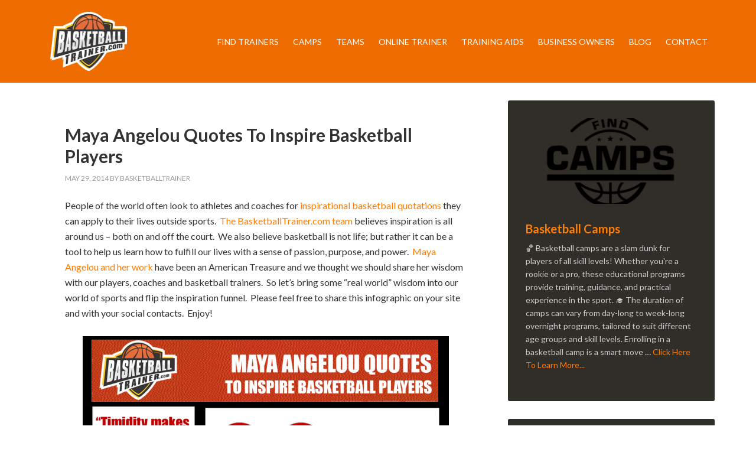

--- FILE ---
content_type: text/html; charset=UTF-8
request_url: https://basketballtrainer.com/maya-angelou-quotes-to-inspire-basketball-players/
body_size: 13583
content:
<!DOCTYPE html><html lang="en-US"><head ><meta charset="UTF-8" /><meta name="viewport" content="width=device-width, initial-scale=1" /><meta name='robots' content='index, follow, max-image-preview:large, max-snippet:-1, max-video-preview:-1' /><link rel="stylesheet" media="print" onload="this.onload=null;this.media='all';" id="ao_optimized_gfonts" href="https://fonts.googleapis.com/css?family=Lato%3A400%2C700&amp;display=swap"><link media="all" href="https://basketballtrainer.com/wp-content/cache/autoptimize/css/autoptimize_deda29e2e1aca7baec7e2e259eba2448.css" rel="stylesheet"><title>Maya Angelou Quotes To Inspire Basketball Players - Basketball Trainer</title><link rel="canonical" href="https://basketballtrainer.com/maya-angelou-quotes-to-inspire-basketball-players/" /><meta property="og:locale" content="en_US" /><meta property="og:type" content="article" /><meta property="og:title" content="Maya Angelou Quotes To Inspire Basketball Players - Basketball Trainer" /><meta property="og:description" content="People of the world often look to athletes and coaches for inspirational basketball quotations they can apply to their lives outside sports.  The BasketballTrainer.com team believes inspiration is all around us &#8211; both on and off the court.  We also believe basketball is not life; but rather it can be a tool to help us [&hellip;]" /><meta property="og:url" content="https://basketballtrainer.com/maya-angelou-quotes-to-inspire-basketball-players/" /><meta property="og:site_name" content="Basketball Trainer" /><meta property="article:published_time" content="2014-05-29T03:40:22+00:00" /><meta property="article:modified_time" content="2023-10-05T02:17:01+00:00" /><meta property="og:image" content="https://basketballtrainer.com/wp-content/uploads/2014/05/Maya-Angelou-Quotes-To-Inspire-Basketball-Players-e1401334892510.png" /><meta property="og:image:width" content="600" /><meta property="og:image:height" content="1800" /><meta property="og:image:type" content="image/png" /><meta name="author" content="basketballtrainer" /><meta name="twitter:card" content="summary_large_image" /><meta name="twitter:label1" content="Written by" /><meta name="twitter:data1" content="basketballtrainer" /><meta name="twitter:label2" content="Est. reading time" /><meta name="twitter:data2" content="1 minute" /> <script type="application/ld+json" class="yoast-schema-graph">{"@context":"https://schema.org","@graph":[{"@type":"Article","@id":"https://basketballtrainer.com/maya-angelou-quotes-to-inspire-basketball-players/#article","isPartOf":{"@id":"https://basketballtrainer.com/maya-angelou-quotes-to-inspire-basketball-players/"},"author":{"name":"basketballtrainer","@id":"https://basketballtrainer.com/#/schema/person/e08ffb8274dc492cf9ed2ac49f12e7d8"},"headline":"Maya Angelou Quotes To Inspire Basketball Players","datePublished":"2014-05-29T03:40:22+00:00","dateModified":"2023-10-05T02:17:01+00:00","mainEntityOfPage":{"@id":"https://basketballtrainer.com/maya-angelou-quotes-to-inspire-basketball-players/"},"wordCount":235,"publisher":{"@id":"https://basketballtrainer.com/#organization"},"image":{"@id":"https://basketballtrainer.com/maya-angelou-quotes-to-inspire-basketball-players/#primaryimage"},"thumbnailUrl":"https://basketballtrainer.com/wp-content/uploads/2014/05/Maya-Angelou-Quotes-To-Inspire-Basketball-Players-e1401334892510.png","keywords":["Basketball quotes"],"articleSection":["Basketball Player Development","Basketball Trainer Blog","blog"],"inLanguage":"en-US"},{"@type":"WebPage","@id":"https://basketballtrainer.com/maya-angelou-quotes-to-inspire-basketball-players/","url":"https://basketballtrainer.com/maya-angelou-quotes-to-inspire-basketball-players/","name":"Maya Angelou Quotes To Inspire Basketball Players - Basketball Trainer","isPartOf":{"@id":"https://basketballtrainer.com/#website"},"primaryImageOfPage":{"@id":"https://basketballtrainer.com/maya-angelou-quotes-to-inspire-basketball-players/#primaryimage"},"image":{"@id":"https://basketballtrainer.com/maya-angelou-quotes-to-inspire-basketball-players/#primaryimage"},"thumbnailUrl":"https://basketballtrainer.com/wp-content/uploads/2014/05/Maya-Angelou-Quotes-To-Inspire-Basketball-Players-e1401334892510.png","datePublished":"2014-05-29T03:40:22+00:00","dateModified":"2023-10-05T02:17:01+00:00","breadcrumb":{"@id":"https://basketballtrainer.com/maya-angelou-quotes-to-inspire-basketball-players/#breadcrumb"},"inLanguage":"en-US","potentialAction":[{"@type":"ReadAction","target":["https://basketballtrainer.com/maya-angelou-quotes-to-inspire-basketball-players/"]}]},{"@type":"ImageObject","inLanguage":"en-US","@id":"https://basketballtrainer.com/maya-angelou-quotes-to-inspire-basketball-players/#primaryimage","url":"https://basketballtrainer.com/wp-content/uploads/2014/05/Maya-Angelou-Quotes-To-Inspire-Basketball-Players-e1401334892510.png","contentUrl":"https://basketballtrainer.com/wp-content/uploads/2014/05/Maya-Angelou-Quotes-To-Inspire-Basketball-Players-e1401334892510.png","width":600,"height":1800,"caption":"Maya Angelou Quotes To Inspire Basketball Players"},{"@type":"BreadcrumbList","@id":"https://basketballtrainer.com/maya-angelou-quotes-to-inspire-basketball-players/#breadcrumb","itemListElement":[{"@type":"ListItem","position":1,"name":"Home","item":"https://basketballtrainer.com/"},{"@type":"ListItem","position":2,"name":"Maya Angelou Quotes To Inspire Basketball Players"}]},{"@type":"WebSite","@id":"https://basketballtrainer.com/#website","url":"https://basketballtrainer.com/","name":"BasketballTrainer.com","description":"Connect With Trainers, Camps, Select Teams, and Knowledge","publisher":{"@id":"https://basketballtrainer.com/#organization"},"potentialAction":[{"@type":"SearchAction","target":{"@type":"EntryPoint","urlTemplate":"https://basketballtrainer.com/?s={search_term_string}"},"query-input":{"@type":"PropertyValueSpecification","valueRequired":true,"valueName":"search_term_string"}}],"inLanguage":"en-US"},{"@type":"Organization","@id":"https://basketballtrainer.com/#organization","name":"BasketballTrainer.com","url":"https://basketballtrainer.com/","logo":{"@type":"ImageObject","inLanguage":"en-US","@id":"https://basketballtrainer.com/#/schema/logo/image/","url":"https://basketballtrainer.com/wp-content/uploads/2019/08/bt_logo.png","contentUrl":"https://basketballtrainer.com/wp-content/uploads/2019/08/bt_logo.png","width":523,"height":400,"caption":"BasketballTrainer.com"},"image":{"@id":"https://basketballtrainer.com/#/schema/logo/image/"}},{"@type":"Person","@id":"https://basketballtrainer.com/#/schema/person/e08ffb8274dc492cf9ed2ac49f12e7d8","name":"basketballtrainer","image":{"@type":"ImageObject","inLanguage":"en-US","@id":"https://basketballtrainer.com/#/schema/person/image/","url":"https://secure.gravatar.com/avatar/58ce3065f856a95c60de2eed15a7bdd2de75be6a6410ce0a31436d477bb493d8?s=96&d=mm&r=g","contentUrl":"https://secure.gravatar.com/avatar/58ce3065f856a95c60de2eed15a7bdd2de75be6a6410ce0a31436d477bb493d8?s=96&d=mm&r=g","caption":"basketballtrainer"},"url":"https://basketballtrainer.com/author/basketballtrainer/"}]}</script> <link href='https://fonts.gstatic.com' crossorigin='anonymous' rel='preconnect' /><link rel="alternate" type="application/rss+xml" title="Basketball Trainer &raquo; Feed" href="https://basketballtrainer.com/feed/" /><link rel="alternate" type="application/rss+xml" title="Basketball Trainer &raquo; Comments Feed" href="https://basketballtrainer.com/comments/feed/" /><link rel="alternate" title="oEmbed (JSON)" type="application/json+oembed" href="https://basketballtrainer.com/wp-json/oembed/1.0/embed?url=https%3A%2F%2Fbasketballtrainer.com%2Fmaya-angelou-quotes-to-inspire-basketball-players%2F" /><link rel="alternate" title="oEmbed (XML)" type="text/xml+oembed" href="https://basketballtrainer.com/wp-json/oembed/1.0/embed?url=https%3A%2F%2Fbasketballtrainer.com%2Fmaya-angelou-quotes-to-inspire-basketball-players%2F&#038;format=xml" /> <script type="text/javascript" src="https://basketballtrainer.com/wp-includes/js/jquery/jquery.min.js" id="jquery-core-js"></script> <link rel="https://api.w.org/" href="https://basketballtrainer.com/wp-json/" /><link rel="alternate" title="JSON" type="application/json" href="https://basketballtrainer.com/wp-json/wp/v2/posts/3462" /><link rel="EditURI" type="application/rsd+xml" title="RSD" href="https://basketballtrainer.com/xmlrpc.php?rsd" /><meta name="generator" content="WordPress 6.9" /><link rel='shortlink' href='https://basketballtrainer.com/?p=3462' />  <script async src="https://www.googletagmanager.com/gtag/js?id=G-43TXN6CRE3"></script> <script>window.dataLayer = window.dataLayer || [];
			function gtag(){dataLayer.push(arguments);}
			gtag('js', new Date());
			gtag('config', 'G-43TXN6CRE3');</script> <link rel="icon" href="https://basketballtrainer.com/wp-content/themes/outreach-pro/images/favicon.ico" /><link rel="pingback" href="https://basketballtrainer.com/xmlrpc.php" /><style type="text/css">.site-title a { background: url(https://basketballtrainer.com/wp-content/uploads/2019/03/cropped-basketballTrainer_logo-1.jpg) no-repeat !important; }</style><style type="text/css" id="wp-custom-css">.title-area .site-title a{ background: url('https://basketballtrainer.com/wp-content/uploads/2019/08/bt_logo.png') no-repeat !important;background-size: auto 100% !important;background-position: center !important; }</style></head><body class="wp-singular post-template-default single single-post postid-3462 single-format-standard custom-background wp-theme-genesis wp-child-theme-outreach-pro custom-header header-image content-sidebar genesis-breadcrumbs-hidden genesis-footer-widgets-visible outreach-pro-orange"><div class="site-container"><header class="site-header"><div class="wrap"><div class="title-area"><p class="site-title"><a href="https://basketballtrainer.com/">Basketball Trainer</a></p><p class="site-description">Connect With Trainers, Camps, Select Teams, and Knowledge</p></div><div class="widget-area header-widget-area"><section id="nav_menu-2" class="widget widget_nav_menu"><div class="widget-wrap"><nav class="nav-header"><ul id="menu-basketball-trainer" class="menu genesis-nav-menu"><li id="menu-item-2956" class="menu-item menu-item-type-post_type menu-item-object-page menu-item-2956"><a href="https://basketballtrainer.com/find-a-basketball-trainer-in-your-city/" title="FIND A BASKETBALL TRAINER IN YOUR CITY"><span >Find Trainers</span></a></li><li id="menu-item-4545" class="menu-item menu-item-type-post_type menu-item-object-page menu-item-4545"><a href="https://basketballtrainer.com/basketball-camps/" title="Basketball Camps"><span >Camps</span></a></li><li id="menu-item-4546" class="menu-item menu-item-type-post_type menu-item-object-page menu-item-4546"><a href="https://basketballtrainer.com/basketball-teams-select-aau/"><span >Teams</span></a></li><li id="menu-item-2955" class="menu-item menu-item-type-post_type menu-item-object-page menu-item-has-children menu-item-2955"><a href="https://basketballtrainer.com/online-basketball-trainer/" title="ONLINE BASKETBALL TRAINER"><span >Online Trainer</span></a><ul class="sub-menu"><li id="menu-item-2951" class="menu-item menu-item-type-post_type menu-item-object-page menu-item-2951"><a href="https://basketballtrainer.com/basketball-drill-of-the-month/" title="BASKETBALL DRILL OF THE MONTH"><span >Drill of The Month</span></a></li><li id="menu-item-3199" class="menu-item menu-item-type-post_type menu-item-object-page menu-item-3199"><a href="https://basketballtrainer.com/online-basketball-trainer/"><span >ONLINE BASKETBALL TRAINER</span></a></li></ul></li><li id="menu-item-2954" class="menu-item menu-item-type-post_type menu-item-object-page menu-item-2954"><a href="https://basketballtrainer.com/basketball-trainer-tools/" title="Basketball Trainer Tools"><span >Training Aids</span></a></li><li id="menu-item-5861" class="menu-item menu-item-type-custom menu-item-object-custom menu-item-5861"><a href="https://businessmembership.basketballtrainer.com/" title="Basketball Businesses Only "><span >Business Owners</span></a></li><li id="menu-item-4802" class="menu-item menu-item-type-taxonomy menu-item-object-category current-post-ancestor current-menu-parent current-post-parent menu-item-4802"><a href="https://basketballtrainer.com/category/blog/"><span >Blog</span></a></li><li id="menu-item-2960" class="menu-item menu-item-type-post_type menu-item-object-page menu-item-2960"><a href="https://basketballtrainer.com/contact-basketballtrainer-com/" title="Contact BasketballTrainer.com"><span >Contact</span></a></li></ul></nav></div></section></div></div></header><nav class="nav-primary" aria-label="Main"><div class="wrap"><ul id="menu-basketball-trainer-1" class="menu genesis-nav-menu menu-primary"><li class="menu-item menu-item-type-post_type menu-item-object-page menu-item-2956"><a href="https://basketballtrainer.com/find-a-basketball-trainer-in-your-city/" title="FIND A BASKETBALL TRAINER IN YOUR CITY"><span >Find Trainers</span></a></li><li class="menu-item menu-item-type-post_type menu-item-object-page menu-item-4545"><a href="https://basketballtrainer.com/basketball-camps/" title="Basketball Camps"><span >Camps</span></a></li><li class="menu-item menu-item-type-post_type menu-item-object-page menu-item-4546"><a href="https://basketballtrainer.com/basketball-teams-select-aau/"><span >Teams</span></a></li><li class="menu-item menu-item-type-post_type menu-item-object-page menu-item-has-children menu-item-2955"><a href="https://basketballtrainer.com/online-basketball-trainer/" title="ONLINE BASKETBALL TRAINER"><span >Online Trainer</span></a><ul class="sub-menu"><li class="menu-item menu-item-type-post_type menu-item-object-page menu-item-2951"><a href="https://basketballtrainer.com/basketball-drill-of-the-month/" title="BASKETBALL DRILL OF THE MONTH"><span >Drill of The Month</span></a></li><li class="menu-item menu-item-type-post_type menu-item-object-page menu-item-3199"><a href="https://basketballtrainer.com/online-basketball-trainer/"><span >ONLINE BASKETBALL TRAINER</span></a></li></ul></li><li class="menu-item menu-item-type-post_type menu-item-object-page menu-item-2954"><a href="https://basketballtrainer.com/basketball-trainer-tools/" title="Basketball Trainer Tools"><span >Training Aids</span></a></li><li class="menu-item menu-item-type-custom menu-item-object-custom menu-item-5861"><a href="https://businessmembership.basketballtrainer.com/" title="Basketball Businesses Only "><span >Business Owners</span></a></li><li class="menu-item menu-item-type-taxonomy menu-item-object-category current-post-ancestor current-menu-parent current-post-parent menu-item-4802"><a href="https://basketballtrainer.com/category/blog/"><span >Blog</span></a></li><li class="menu-item menu-item-type-post_type menu-item-object-page menu-item-2960"><a href="https://basketballtrainer.com/contact-basketballtrainer-com/" title="Contact BasketballTrainer.com"><span >Contact</span></a></li></ul></div></nav><div class="site-inner"><div class="wrap"><div class="content-sidebar-wrap"><main class="content"><article class="post-3462 post type-post status-publish format-standard has-post-thumbnail category-basketball-player-development category-basketball-trainer-blog category-blog tag-basketball-quotes entry" aria-label="Maya Angelou Quotes To Inspire Basketball Players"><header class="entry-header"><h1 class="entry-title">Maya Angelou Quotes To Inspire Basketball Players</h1><p class="entry-meta"><time class="entry-time">May 29, 2014</time> By <span class="entry-author"><a href="https://basketballtrainer.com/author/basketballtrainer/" class="entry-author-link" rel="author"><span class="entry-author-name">basketballtrainer</span></a></span></p></header><div class="entry-content"><p>People of the world often look to athletes and coaches for <a href="https://coachingtoolbox.net/filingcabinet/basketball-quotes.html" target="_blank" rel="noopener">inspirational basketball quotations</a> they can apply to their lives outside sports.  <a title="The BasketballTrainer.com team" href="https://basketballtrainer.com/">The BasketballTrainer.com team</a> believes inspiration is all around us &#8211; both on and off the court.  We also believe basketball is not life; but rather it can be a tool to help us learn how to fulfill our lives with a sense of passion, purpose, and power.  <a title="Maya Angelou" href="https://en.wikipedia.org/wiki/Maya_angelou" target="_blank" rel="noopener">Maya Angelou and her work</a> have been an American Treasure and we thought we should share her wisdom with our players, coaches and basketball trainers.  So let&#8217;s bring some &#8220;real world&#8221; wisdom into our world of sports and flip the inspiration funnel.  Please feel free to share this infographic on your site and with your social contacts.  Enjoy!</p><p><a href="https://basketballtrainer.com/wp-content/uploads/2014/05/Maya-Angelou-Quotes-To-Inspire-Basketball-Players1-e1401334924656.png"><img decoding="async" class="aligncenter size-full wp-image-3465" src="https://basketballtrainer.com/wp-content/uploads/2014/05/Maya-Angelou-Quotes-To-Inspire-Basketball-Players1-e1401334924656.png" alt="Maya Angelou Quotes To Inspire Basketball Players" width="620" height="1860" srcset="https://basketballtrainer.com/wp-content/uploads/2014/05/Maya-Angelou-Quotes-To-Inspire-Basketball-Players1-e1401334924656.png 620w, https://basketballtrainer.com/wp-content/uploads/2014/05/Maya-Angelou-Quotes-To-Inspire-Basketball-Players1-e1401334924656-100x300.png 100w, https://basketballtrainer.com/wp-content/uploads/2014/05/Maya-Angelou-Quotes-To-Inspire-Basketball-Players1-e1401334924656-341x1024.png 341w, https://basketballtrainer.com/wp-content/uploads/2014/05/Maya-Angelou-Quotes-To-Inspire-Basketball-Players1-e1401334924656-512x1536.png 512w, https://basketballtrainer.com/wp-content/uploads/2014/05/Maya-Angelou-Quotes-To-Inspire-Basketball-Players1-e1401334924656-60x180.png 60w, https://basketballtrainer.com/wp-content/uploads/2014/05/Maya-Angelou-Quotes-To-Inspire-Basketball-Players1-e1401334924656-600x1800.png 600w" sizes="(max-width: 620px) 100vw, 620px" /></a></p><p></p><h2>Embed Maya Angelou Quotes To Inspire Basketball Players Infographic on Your Site: Copy and Paste the Code Below</h2><p><textarea>&lt;br /&gt;&lt;br /&gt;&lt;br /&gt;&lt;br /&gt;<br />
&lt;img src=&#8221;https://basketballtrainer.com/?p=3465&#8243; width=&#8221;540&#8243;&gt;&lt;/p&gt;&lt;br /&gt;&lt;br /&gt;&lt;br /&gt;<br />
&lt;p&gt;Maya Angelou <a href="https://basketballtrainer.com/basketball-rebounding-quotes/">Quotes To Inspire Basketball</a> Players Infographic &#8211; An infographic by the team at &lt;a href=&#8221;https://basketballtrainer.com/&#8221;&gt;Maya Angelou Quotes To Inspire Basketball Players Infographic&lt;/a&gt;&lt;/p&gt;&lt;br /&gt;&lt;br /&gt;&lt;br /&gt;<br />
</textarea></p></div><footer class="entry-footer"><p class="entry-meta"><span class="entry-categories">Filed Under: <a href="https://basketballtrainer.com/category/basketball-player-development/" rel="category tag">Basketball Player Development</a>, <a href="https://basketballtrainer.com/category/basketball-trainer-blog/" rel="category tag">Basketball Trainer Blog</a>, <a href="https://basketballtrainer.com/category/blog/" rel="category tag">blog</a></span> <span class="entry-tags">Tagged With: <a href="https://basketballtrainer.com/tag/basketball-quotes/" rel="tag">Basketball quotes</a></span></p></footer></article><div class="after-entry widget-area"><section id="text-4" class="widget widget_text"><div class="widget-wrap"><div class="textwidget"><h1>Welcome to Basketball Trainer -</h1><h3 style="font-weight: 400;">your connection to expert &amp; passionate basketball trainers in both your city and online. We are committed to your basketball success.</h3></div></div></section></div></main><aside class="sidebar sidebar-primary widget-area" role="complementary" aria-label="Primary Sidebar"><section id="featured-page-27" class="widget featured-content featuredpage"><div class="widget-wrap"><article class="post-4273 page type-page status-publish has-post-thumbnail entry" aria-label="Basketball Camps"><a href="https://basketballtrainer.com/basketball-camps/" class="aligncenter" aria-hidden="true" tabindex="-1"><img width="300" height="150" src="https://basketballtrainer.com/wp-content/uploads/2019/03/camps-300x150.png" class="entry-image attachment-page" alt="find basketball camps" decoding="async" loading="lazy" /></a><header class="entry-header"><h2 class="entry-title"><a href="https://basketballtrainer.com/basketball-camps/">Basketball Camps</a></h2></header><div class="entry-content"><p>&#x1f3c0; Basketball camps are a slam dunk for players of all skill levels! Whether you're a rookie or a pro, these educational programs provide training, guidance, and practical experience in the sport. &#x1f393; The duration of camps can vary from day-long to week-long overnight programs, tailored to suit different age groups and skill levels.  Enrolling in a basketball camp is a smart move &#x02026; <a href="https://basketballtrainer.com/basketball-camps/" class="more-link">Click Here To Learn More...</a></p></div></article></div></section><section id="featured-post-6" class="widget featured-content featuredpost"><div class="widget-wrap"><article class="post-9488 post type-post status-publish format-standard has-post-thumbnail category-basketball-conditioning category-basketball-player-development category-basketball-psychology category-blog entry" aria-label="Extrinsic and Intrinsic Motivation in Basketball: Their Roles in Success and Happiness"><a href="https://basketballtrainer.com/extrinsic-and-intrinsic-motivation-in-basketball-their-roles-in-success-and-happiness/" class="alignnone" aria-hidden="true" tabindex="-1"><img width="300" height="171" src="https://basketballtrainer.com/wp-content/uploads/2024/05/Instrinsic-Extrinsic-Motivation-Basketball-300x171.webp" class="entry-image attachment-post" alt="Intrinsic and Extrinsic motivation in basketball" decoding="async" loading="lazy" srcset="https://basketballtrainer.com/wp-content/uploads/2024/05/Instrinsic-Extrinsic-Motivation-Basketball-300x171.webp 300w, https://basketballtrainer.com/wp-content/uploads/2024/05/Instrinsic-Extrinsic-Motivation-Basketball-1024x585.webp 1024w, https://basketballtrainer.com/wp-content/uploads/2024/05/Instrinsic-Extrinsic-Motivation-Basketball-768x439.webp 768w, https://basketballtrainer.com/wp-content/uploads/2024/05/Instrinsic-Extrinsic-Motivation-Basketball-1536x878.webp 1536w, https://basketballtrainer.com/wp-content/uploads/2024/05/Instrinsic-Extrinsic-Motivation-Basketball.webp 1792w" sizes="auto, (max-width: 300px) 100vw, 300px" /></a><header class="entry-header"><h2 class="entry-title"><a href="https://basketballtrainer.com/extrinsic-and-intrinsic-motivation-in-basketball-their-roles-in-success-and-happiness/">Extrinsic and Intrinsic Motivation in Basketball: Their Roles in Success and Happiness</a></h2></header><div class="entry-content"><p>As a coach of a select team I had to take a hard look at a motivation challenge last year.  After a tough weekend where we were outhustled I sent this to them. A note to our valued team: Gang, Obviously we are facing some effort and motivation challenges this weekend.  This is inevitable during [&hellip;]</p></div></article><article class="post-9394 post type-post status-publish format-standard has-post-thumbnail category-basketball-parenting category-basketball-player-development category-basketball-trainer-blog category-basketball-training category-blog category-training category-uncategorized entry" aria-label="Private vs. Small Group Basketball Training: Which Helps Most in Development?"><a href="https://basketballtrainer.com/private-vs-small-group-basketball-training-which-helps-most-in-development/" class="alignnone" aria-hidden="true" tabindex="-1"><img width="300" height="171" src="https://basketballtrainer.com/wp-content/uploads/2024/03/Private-vs.-small-group-basketball-training-300x171.webp" class="entry-image attachment-post" alt="" decoding="async" loading="lazy" srcset="https://basketballtrainer.com/wp-content/uploads/2024/03/Private-vs.-small-group-basketball-training-300x171.webp 300w, https://basketballtrainer.com/wp-content/uploads/2024/03/Private-vs.-small-group-basketball-training-1024x585.webp 1024w, https://basketballtrainer.com/wp-content/uploads/2024/03/Private-vs.-small-group-basketball-training-768x439.webp 768w, https://basketballtrainer.com/wp-content/uploads/2024/03/Private-vs.-small-group-basketball-training-1536x878.webp 1536w, https://basketballtrainer.com/wp-content/uploads/2024/03/Private-vs.-small-group-basketball-training.webp 1792w" sizes="auto, (max-width: 300px) 100vw, 300px" /></a><header class="entry-header"><h2 class="entry-title"><a href="https://basketballtrainer.com/private-vs-small-group-basketball-training-which-helps-most-in-development/">Private vs. Small Group Basketball Training: Which Helps Most in Development?</a></h2></header><div class="entry-content"><p>When it comes to honing your basketball skills, there are various training options available, but the two primary ones compared are private vs small group basketball training . Private basketball training and small group personalized basketball training are two popular choices that cater to different preferences and goals. As an Austin Basketball Trainer for over [&hellip;]</p></div></article><article class="post-9398 post type-post status-publish format-standard has-post-thumbnail category-basketball-parenting category-basketball-player-development category-basketball-trainer-blog category-blog category-products-apps category-uncategorized entry" aria-label="Augmented Reality Basketball Training Tools to Level Up"><a href="https://basketballtrainer.com/augmented-reality-basketball-training-tools-to-level-up/" class="alignnone" aria-hidden="true" tabindex="-1"><img width="300" height="300" src="https://basketballtrainer.com/wp-content/uploads/2024/02/Augmented-Reality-Basketball-Training--300x300.png" class="entry-image attachment-post" alt="Augmented Reality Basketball Training" decoding="async" loading="lazy" srcset="https://basketballtrainer.com/wp-content/uploads/2024/02/Augmented-Reality-Basketball-Training--300x300.png 300w, https://basketballtrainer.com/wp-content/uploads/2024/02/Augmented-Reality-Basketball-Training--1024x1024.png 1024w, https://basketballtrainer.com/wp-content/uploads/2024/02/Augmented-Reality-Basketball-Training--150x150.png 150w, https://basketballtrainer.com/wp-content/uploads/2024/02/Augmented-Reality-Basketball-Training--768x768.png 768w, https://basketballtrainer.com/wp-content/uploads/2024/02/Augmented-Reality-Basketball-Training--120x120.png 120w, https://basketballtrainer.com/wp-content/uploads/2024/02/Augmented-Reality-Basketball-Training-.png 1080w" sizes="auto, (max-width: 300px) 100vw, 300px" /></a><header class="entry-header"><h2 class="entry-title"><a href="https://basketballtrainer.com/augmented-reality-basketball-training-tools-to-level-up/">Augmented Reality Basketball Training Tools to Level Up</a></h2></header><div class="entry-content"><p>Augmented Reality Basketball Training: What Actually Works By Christopher Corbett, Founder of BasketballTrainer.com and AustinYouthBasketball.com, Co-Founder of BasketballHQ.com and CoachTube.com I&#8217;ve trained basketball players for over two decades. Parents regularly ask me about augmented reality basketball training—apps like HomeCourt and DribbleUp that promise to turn your phone into a personal trainer using AR technology. Here&#8217;s [&hellip;]</p></div></article><article class="post-9383 post type-post status-publish format-standard has-post-thumbnail category-basketball-coaching category-basketball-parenting category-basketball-trainer-blog category-basketball-trainer-business category-blog entry" aria-label="Create Your Basketball Highlight Video Reel for Recruitment"><a href="https://basketballtrainer.com/create-your-basketball-highlight-video-reel-for-recruitment/" class="alignnone" aria-hidden="true" tabindex="-1"><img width="300" height="300" src="https://basketballtrainer.com/wp-content/uploads/2023/12/How-To-Basketball-Highligt-Video-Reel-300x300.png" class="entry-image attachment-post" alt="How to Create Basketball highlight video reel" decoding="async" loading="lazy" srcset="https://basketballtrainer.com/wp-content/uploads/2023/12/How-To-Basketball-Highligt-Video-Reel-300x300.png 300w, https://basketballtrainer.com/wp-content/uploads/2023/12/How-To-Basketball-Highligt-Video-Reel-150x150.png 150w, https://basketballtrainer.com/wp-content/uploads/2023/12/How-To-Basketball-Highligt-Video-Reel-768x768.png 768w, https://basketballtrainer.com/wp-content/uploads/2023/12/How-To-Basketball-Highligt-Video-Reel-120x120.png 120w, https://basketballtrainer.com/wp-content/uploads/2023/12/How-To-Basketball-Highligt-Video-Reel.png 1024w" sizes="auto, (max-width: 300px) 100vw, 300px" /></a><header class="entry-header"><h2 class="entry-title"><a href="https://basketballtrainer.com/create-your-basketball-highlight-video-reel-for-recruitment/">Create Your Basketball Highlight Video Reel for Recruitment</a></h2></header><div class="entry-content"><p>Highlight Reel Worksheet: Showcasing Your Skills to College Coaches Step 1: Set Your Goals Objective: Define the purpose of your highlight reel. Is it for recruitment, showcasing skills, or both? Target Audience: Identify the specific college coaches or programs you want to impress. Step 2: Gather Your Footage Game Footage: List the games or events [&hellip;]</p></div></article><article class="post-9339 post type-post status-publish format-standard has-post-thumbnail category-basketball-parenting category-basketball-trainer-blog category-blog entry" aria-label="Basketball Peer Parenting: How To Get Along With Team Parents"><a href="https://basketballtrainer.com/basketball-peer-parenting/" class="alignnone" aria-hidden="true" tabindex="-1"><img width="300" height="171" src="https://basketballtrainer.com/wp-content/uploads/2023/12/Basketball-Peer-Parenting-1-300x171.png" class="entry-image attachment-post" alt="Basketball Peer Parenting - How To Get Along With Other Parents" decoding="async" loading="lazy" srcset="https://basketballtrainer.com/wp-content/uploads/2023/12/Basketball-Peer-Parenting-1-300x171.png 300w, https://basketballtrainer.com/wp-content/uploads/2023/12/Basketball-Peer-Parenting-1-1024x585.png 1024w, https://basketballtrainer.com/wp-content/uploads/2023/12/Basketball-Peer-Parenting-1-768x439.png 768w, https://basketballtrainer.com/wp-content/uploads/2023/12/Basketball-Peer-Parenting-1-1536x878.png 1536w, https://basketballtrainer.com/wp-content/uploads/2023/12/Basketball-Peer-Parenting-1.png 1792w" sizes="auto, (max-width: 300px) 100vw, 300px" /></a><header class="entry-header"><h2 class="entry-title"><a href="https://basketballtrainer.com/basketball-peer-parenting/">Basketball Peer Parenting: How To Get Along With Team Parents</a></h2></header><div class="entry-content"><p>Basketball Peer Parenting: How to Get Along With Team Parents By Christopher Corbett, Founder of BasketballTrainer.com and AustinYouthBasketball.com, Co-Founder of BasketballHQ.com and CoachTube.com I&#8217;ve trained thousands of basketball players—middle school, high school, college. I&#8217;ve watched just as many parents navigate the stands, the carpools, and the complicated dynamics that come with youth sports. I&#8217;ve also [&hellip;]</p></div></article><article class="post-9310 post type-post status-publish format-standard has-post-thumbnail category-basketball-parenting category-basketball-psychology category-basketball-trainer-blog category-blog category-uncategorized entry" aria-label="Top Questions for Parents to Ask Basketball Players"><a href="https://basketballtrainer.com/questions-for-parents-to-ask-basketball-players/" class="alignnone" aria-hidden="true" tabindex="-1"><img width="300" height="171" src="https://basketballtrainer.com/wp-content/uploads/2023/12/Questions-for-parents-to-ask-basketball-players-300x171.png" class="entry-image attachment-post" alt="Questions parents to ask basketball players" decoding="async" loading="lazy" srcset="https://basketballtrainer.com/wp-content/uploads/2023/12/Questions-for-parents-to-ask-basketball-players-300x171.png 300w, https://basketballtrainer.com/wp-content/uploads/2023/12/Questions-for-parents-to-ask-basketball-players-1024x585.png 1024w, https://basketballtrainer.com/wp-content/uploads/2023/12/Questions-for-parents-to-ask-basketball-players-768x439.png 768w, https://basketballtrainer.com/wp-content/uploads/2023/12/Questions-for-parents-to-ask-basketball-players-1536x878.png 1536w, https://basketballtrainer.com/wp-content/uploads/2023/12/Questions-for-parents-to-ask-basketball-players.png 1792w" sizes="auto, (max-width: 300px) 100vw, 300px" /></a><header class="entry-header"><h2 class="entry-title"><a href="https://basketballtrainer.com/questions-for-parents-to-ask-basketball-players/">Top Questions for Parents to Ask Basketball Players</a></h2></header><div class="entry-content"><p>&nbsp; Questions for Parents to Ask Basketball Players By Christopher Corbett, founder of BasketballTrainer.com and AustinYouthBasketball.com, co-founder of BasketballHQ.com and CoachTube.com. Former college point guard who still competes in European masters tournaments. Parent of two basketball players—one in college, one finishing her senior year. I&#8217;ve coached rec and select teams, made plenty of mistakes along [&hellip;]</p></div></article><article class="post-9200 post type-post status-publish format-standard has-post-thumbnail category-basketball-leadership category-basketball-player-development category-basketball-trainer-blog category-blog entry" aria-label="Basketball Post-Game Reflection Worksheet: Unlock Success Now!"><a href="https://basketballtrainer.com/basketball-post-game-reflection-worksheet/" class="alignnone" aria-hidden="true" tabindex="-1"><img width="300" height="157" src="https://basketballtrainer.com/wp-content/uploads/2023/10/Basketball-Post-Game-Reflection-Worksheet-1-300x157.png" class="entry-image attachment-post" alt="Basketball Post-Game Reflection Worksheet" decoding="async" loading="lazy" srcset="https://basketballtrainer.com/wp-content/uploads/2023/10/Basketball-Post-Game-Reflection-Worksheet-1-300x157.png 300w, https://basketballtrainer.com/wp-content/uploads/2023/10/Basketball-Post-Game-Reflection-Worksheet-1-1024x536.png 1024w, https://basketballtrainer.com/wp-content/uploads/2023/10/Basketball-Post-Game-Reflection-Worksheet-1-768x402.png 768w, https://basketballtrainer.com/wp-content/uploads/2023/10/Basketball-Post-Game-Reflection-Worksheet-1.png 1200w" sizes="auto, (max-width: 300px) 100vw, 300px" /></a><header class="entry-header"><h2 class="entry-title"><a href="https://basketballtrainer.com/basketball-post-game-reflection-worksheet/">Basketball Post-Game Reflection Worksheet: Unlock Success Now!</a></h2></header><div class="entry-content"><p>&nbsp; Our Basketball Post-Game Reflection Worksheet will show you the journey to success is not merely about the countless hours of practice or the relentless pursuit of victory. It is a journey filled with self-discovery, growth, and the constant quest for improvement. This is where the art of post-game reflection in basketball comes into play, [&hellip;]</p></div></article><article class="post-9181 post type-post status-publish format-standard has-post-thumbnail category-basketball-parenting category-basketball-player-development category-basketball-psychology category-basketball-trainer-blog category-basketball-trainer-business category-blog category-training entry" aria-label="Mental Mastery Checklist for Basketball Training Sessions"><a href="https://basketballtrainer.com/mental-mastery-checklist-for-basketball-training-sessions/" class="alignnone" aria-hidden="true" tabindex="-1"><img width="300" height="157" src="https://basketballtrainer.com/wp-content/uploads/2023/10/Mental-Mastery-Checklist-for-Basketball-Training-Sessions-300x157.png" class="entry-image attachment-post" alt="Mental Mastery Checklist for Basketball Training Sessions" decoding="async" loading="lazy" srcset="https://basketballtrainer.com/wp-content/uploads/2023/10/Mental-Mastery-Checklist-for-Basketball-Training-Sessions-300x157.png 300w, https://basketballtrainer.com/wp-content/uploads/2023/10/Mental-Mastery-Checklist-for-Basketball-Training-Sessions-1024x536.png 1024w, https://basketballtrainer.com/wp-content/uploads/2023/10/Mental-Mastery-Checklist-for-Basketball-Training-Sessions-768x402.png 768w, https://basketballtrainer.com/wp-content/uploads/2023/10/Mental-Mastery-Checklist-for-Basketball-Training-Sessions.png 1200w" sizes="auto, (max-width: 300px) 100vw, 300px" /></a><header class="entry-header"><h2 class="entry-title"><a href="https://basketballtrainer.com/mental-mastery-checklist-for-basketball-training-sessions/">Mental Mastery Checklist for Basketball Training Sessions</a></h2></header><div class="entry-content"><p>Alright, before we hit the court and our basketball training session, it&#8217;s time to get your head in the game with our Mental Mastery Checklist for Basketball Training Sessions.  This checklist will help you dial into the right mindset and set the stage for a killer session. Spend a few minutes to complete it.  Aim [&hellip;]</p></div></article><article class="post-9131 post type-post status-publish format-standard has-post-thumbnail category-basketball-parenting category-basketball-player-development category-basketball-trainer-blog category-blog category-training category-uncategorized entry" aria-label="Parenting Role In Basketball Player Development: Tips and Guide"><a href="https://basketballtrainer.com/parenting-basketball-player-development/" class="alignnone" aria-hidden="true" tabindex="-1"><img width="300" height="157" src="https://basketballtrainer.com/wp-content/uploads/2023/10/Parenting-Role-In-Basketball-Player-Development-1-300x157.png" class="entry-image attachment-post" alt="Parenting Role In Basketball Player Development" decoding="async" loading="lazy" srcset="https://basketballtrainer.com/wp-content/uploads/2023/10/Parenting-Role-In-Basketball-Player-Development-1-300x157.png 300w, https://basketballtrainer.com/wp-content/uploads/2023/10/Parenting-Role-In-Basketball-Player-Development-1-1024x536.png 1024w, https://basketballtrainer.com/wp-content/uploads/2023/10/Parenting-Role-In-Basketball-Player-Development-1-768x402.png 768w, https://basketballtrainer.com/wp-content/uploads/2023/10/Parenting-Role-In-Basketball-Player-Development-1.png 1200w" sizes="auto, (max-width: 300px) 100vw, 300px" /></a><header class="entry-header"><h2 class="entry-title"><a href="https://basketballtrainer.com/parenting-basketball-player-development/">Parenting Role In Basketball Player Development: Tips and Guide</a></h2></header><div class="entry-content"><p>The Parenting Role in Basketball Player Development is a difficult relationship between an emerging basketball talent and their parents with an intricate dance of trust, encouragement, and guidance. Across countless courts worldwide, whether they be in bustling cities or quiet rural towns, it&#8217;s evident that the foundational years of a basketball enthusiast heavily depend on [&hellip;]</p></div></article><article class="post-9093 post type-post status-publish format-standard has-post-thumbnail category-basketball-parenting category-basketball-player-development category-basketball-psychology category-basketball-trainer-blog category-blog category-training entry" aria-label="Basketball Visualization Tips and Theories To Master The Court"><a href="https://basketballtrainer.com/basketball-visualization-tips-and-theories-to-master-the-court/" class="alignnone" aria-hidden="true" tabindex="-1"><img width="300" height="157" src="https://basketballtrainer.com/wp-content/uploads/2023/10/Basketball-Visualization-Tips-And-Theories-300x157.png" class="entry-image attachment-post" alt="Basketball Visualization Tips and Theories" decoding="async" loading="lazy" srcset="https://basketballtrainer.com/wp-content/uploads/2023/10/Basketball-Visualization-Tips-And-Theories-300x157.png 300w, https://basketballtrainer.com/wp-content/uploads/2023/10/Basketball-Visualization-Tips-And-Theories-1024x536.png 1024w, https://basketballtrainer.com/wp-content/uploads/2023/10/Basketball-Visualization-Tips-And-Theories-768x402.png 768w, https://basketballtrainer.com/wp-content/uploads/2023/10/Basketball-Visualization-Tips-And-Theories.png 1200w" sizes="auto, (max-width: 300px) 100vw, 300px" /></a><header class="entry-header"><h2 class="entry-title"><a href="https://basketballtrainer.com/basketball-visualization-tips-and-theories-to-master-the-court/">Basketball Visualization Tips and Theories To Master The Court</a></h2></header><div class="entry-content"><p>1.1. The Power of Visualization in Sports Basketball Visualization Tips and Theories, often known as mental rehearsal or imagery, is a powerful tool used by athletes around the world to enhance performance. By mentally rehearsing a specific move or play, players can solidify their skills, refine strategies, and prepare for the unpredictable nature of live [&hellip;]</p></div></article><article class="post-9075 post type-post status-publish format-standard has-post-thumbnail category-basketball-books category-basketball-coaching category-basketball-leadership category-basketball-parenting category-basketball-player-development category-blog category-training entry" aria-label="How To Learn From Basketball Pros: Lessons from Elite Players"><a href="https://basketballtrainer.com/how-to-learn-from-basketball-pros-lessons-from-elite-players/" class="alignnone" aria-hidden="true" tabindex="-1"><img width="300" height="157" src="https://basketballtrainer.com/wp-content/uploads/2023/10/How-To-Learn-From-Basketball-Pros-Lessons-from-Elite-Players-300x157.png" class="entry-image attachment-post" alt="How to Learn from Basketball Pros" decoding="async" loading="lazy" srcset="https://basketballtrainer.com/wp-content/uploads/2023/10/How-To-Learn-From-Basketball-Pros-Lessons-from-Elite-Players-300x157.png 300w, https://basketballtrainer.com/wp-content/uploads/2023/10/How-To-Learn-From-Basketball-Pros-Lessons-from-Elite-Players-1024x536.png 1024w, https://basketballtrainer.com/wp-content/uploads/2023/10/How-To-Learn-From-Basketball-Pros-Lessons-from-Elite-Players-768x402.png 768w, https://basketballtrainer.com/wp-content/uploads/2023/10/How-To-Learn-From-Basketball-Pros-Lessons-from-Elite-Players.png 1200w" sizes="auto, (max-width: 300px) 100vw, 300px" /></a><header class="entry-header"><h2 class="entry-title"><a href="https://basketballtrainer.com/how-to-learn-from-basketball-pros-lessons-from-elite-players/">How To Learn From Basketball Pros: Lessons from Elite Players</a></h2></header><div class="entry-content"><p>I. Introduction &#x1f3c0; A. &#8220;How To Learn From Basketball Pros: Lessons From Elite Players&#8221; reveals the Magic of Basketball &#x1fa84; &#8211; Basketball is like magic on the court, where players perform incredible feats and make the impossible seem possible. &#8211; Think about players like Stephen Curry &#x1f31f;, known for his amazing shooting skills, making three-pointers [&hellip;]</p></div></article><article class="post-9026 post type-post status-publish format-standard has-post-thumbnail category-basketball-parenting category-basketball-player-development category-basketball-quiz category-basketball-trainer-blog category-blog category-training entry" aria-label="Basketball Analytics Quiz: Game Changer for Players"><a href="https://basketballtrainer.com/basketball-analytics-quiz/" class="alignnone" aria-hidden="true" tabindex="-1"><img width="300" height="157" src="https://basketballtrainer.com/wp-content/uploads/2023/09/Basketball-Analytics-Quiz-Game-Changer-for-Players-300x157.png" class="entry-image attachment-post" alt="Basketball Analytics Quiz: Game Changer for Players" decoding="async" loading="lazy" srcset="https://basketballtrainer.com/wp-content/uploads/2023/09/Basketball-Analytics-Quiz-Game-Changer-for-Players-300x157.png 300w, https://basketballtrainer.com/wp-content/uploads/2023/09/Basketball-Analytics-Quiz-Game-Changer-for-Players-1024x536.png 1024w, https://basketballtrainer.com/wp-content/uploads/2023/09/Basketball-Analytics-Quiz-Game-Changer-for-Players-768x402.png 768w, https://basketballtrainer.com/wp-content/uploads/2023/09/Basketball-Analytics-Quiz-Game-Changer-for-Players.png 1200w" sizes="auto, (max-width: 300px) 100vw, 300px" /></a><header class="entry-header"><h2 class="entry-title"><a href="https://basketballtrainer.com/basketball-analytics-quiz/">Basketball Analytics Quiz: Game Changer for Players</a></h2></header><div class="entry-content"><p>Welcome to a great test of basketball knowledge with our basketball analytics quiz. Are you ready to delve deep into the fascinating world of basketball analytics? Our Basketball Analytics Trivia Quiz is designed to challenge and enlighten, offering you a unique opportunity to explore the numbers behind the game. Basketball isn&#8217;t just about dribbles, dunks, [&hellip;]</p></div></article><article class="post-9034 post type-post status-publish format-standard has-post-thumbnail category-basketball-conditioning category-basketball-leadership category-basketball-trainer-blog category-blog entry" aria-label="Evaluating Your Progress in Preseason Basketball"><a href="https://basketballtrainer.com/evaluating-your-progress-in-preseason-basketball/" class="alignnone" aria-hidden="true" tabindex="-1"><img width="300" height="157" src="https://basketballtrainer.com/wp-content/uploads/2023/09/Evaluating-Your-Progress-in-Preseason-Basketball-300x157.png" class="entry-image attachment-post" alt="Evaluating Your Progress in Preseason Basketball" decoding="async" loading="lazy" srcset="https://basketballtrainer.com/wp-content/uploads/2023/09/Evaluating-Your-Progress-in-Preseason-Basketball-300x157.png 300w, https://basketballtrainer.com/wp-content/uploads/2023/09/Evaluating-Your-Progress-in-Preseason-Basketball-1024x536.png 1024w, https://basketballtrainer.com/wp-content/uploads/2023/09/Evaluating-Your-Progress-in-Preseason-Basketball-768x402.png 768w, https://basketballtrainer.com/wp-content/uploads/2023/09/Evaluating-Your-Progress-in-Preseason-Basketball.png 1200w" sizes="auto, (max-width: 300px) 100vw, 300px" /></a><header class="entry-header"><h2 class="entry-title"><a href="https://basketballtrainer.com/evaluating-your-progress-in-preseason-basketball/">Evaluating Your Progress in Preseason Basketball</a></h2></header><div class="entry-content"><p>Welcome to the thrilling world of preseason basketball! As a passionate basketball enthusiast, you understand the emotional rollercoaster that comes with striving for excellence on the court. Preseason is the crucible where players transform, and dreams take shape. In this comprehensive guide, we&#8217;ll explore the emotional journey of evaluating your progress in preseason basketball, equipping [&hellip;]</p></div></article><article class="post-9028 post type-post status-publish format-standard has-post-thumbnail category-basketball-conditioning category-basketball-injuries category-basketball-parenting category-basketball-player-development category-basketball-shooting category-basketball-trainer-blog category-blog category-college-basketball-dreams category-training entry" aria-label="Off-The-Court Basketball Training To Accelerate"><a href="https://basketballtrainer.com/off-the-court-basketball-training/" class="alignnone" aria-hidden="true" tabindex="-1"><img width="300" height="157" src="https://basketballtrainer.com/wp-content/uploads/2023/09/Off-The-Court-Basketball-Training-300x157.png" class="entry-image attachment-post" alt="Off-The-Court Basketball Training To Accelerate" decoding="async" loading="lazy" srcset="https://basketballtrainer.com/wp-content/uploads/2023/09/Off-The-Court-Basketball-Training-300x157.png 300w, https://basketballtrainer.com/wp-content/uploads/2023/09/Off-The-Court-Basketball-Training-1024x536.png 1024w, https://basketballtrainer.com/wp-content/uploads/2023/09/Off-The-Court-Basketball-Training-768x402.png 768w, https://basketballtrainer.com/wp-content/uploads/2023/09/Off-The-Court-Basketball-Training.png 1200w" sizes="auto, (max-width: 300px) 100vw, 300px" /></a><header class="entry-header"><h2 class="entry-title"><a href="https://basketballtrainer.com/off-the-court-basketball-training/">Off-The-Court Basketball Training To Accelerate</a></h2></header><div class="entry-content"><p>Off-the-court basketball training is a transformative approach that has revolutionized how players prepare for the game. In this fast-paced and highly competitive sport, the significance of off-the-court training cannot be overstated. It encompasses a range of activities that focus on skill development, physical conditioning, mental preparation, and overall well-being outside the basketball court. Evidence: Consider [&hellip;]</p></div></article><article class="post-8974 post type-post status-publish format-standard has-post-thumbnail category-basketball-parenting category-basketball-player-development category-basketball-psychology category-basketball-trainer-blog category-blog category-training entry" aria-label="The Role of Psychology in Basketball"><a href="https://basketballtrainer.com/role-of-psychology-in-basketball/" class="alignnone" aria-hidden="true" tabindex="-1"><img width="300" height="157" src="https://basketballtrainer.com/wp-content/uploads/2023/09/The-Role-of-Psychology-in-Basketball--300x157.png" class="entry-image attachment-post" alt="The Role of Psychology in Basketball" decoding="async" loading="lazy" srcset="https://basketballtrainer.com/wp-content/uploads/2023/09/The-Role-of-Psychology-in-Basketball--300x157.png 300w, https://basketballtrainer.com/wp-content/uploads/2023/09/The-Role-of-Psychology-in-Basketball--1024x536.png 1024w, https://basketballtrainer.com/wp-content/uploads/2023/09/The-Role-of-Psychology-in-Basketball--768x402.png 768w, https://basketballtrainer.com/wp-content/uploads/2023/09/The-Role-of-Psychology-in-Basketball-.png 1200w" sizes="auto, (max-width: 300px) 100vw, 300px" /></a><header class="entry-header"><h2 class="entry-title"><a href="https://basketballtrainer.com/role-of-psychology-in-basketball/">The Role of Psychology in Basketball</a></h2></header><div class="entry-content"><p>I. Introduction Basketball is a game where the mental aspect can be as decisive as physical skills so it is critical you understand The Role of Psychology in Basketball. As a seasoned basketball trainer at AustinYouthBasketball.com and the founder of BasketballTrainer.com, I&#8217;ve witnessed how sports psychology can profoundly impact players&#8217; performance and well-being. In this [&hellip;]</p></div></article></div></section><section id="featured-page-22" class="widget featured-content featuredpage"><div class="widget-wrap"><article class="post-5407 page type-page status-publish has-post-thumbnail entry" aria-label="Basketball Speed Drills: Essential To Accelerating Your Performance"><a href="https://basketballtrainer.com/basketball-speed-drills/" class="alignnone" aria-hidden="true" tabindex="-1"><img width="300" height="150" src="https://basketballtrainer.com/wp-content/uploads/2023/02/Mens-Running-Training-Plan-Promo-Instagram-Post-1200-×-628-px-300x150.png" class="entry-image attachment-page" alt="Basketball Speed Drills" decoding="async" loading="lazy" /></a><header class="entry-header"><h2 class="entry-title"><a href="https://basketballtrainer.com/basketball-speed-drills/">Basketball Speed Drills: Essential To Accelerating Your Performance</a></h2></header><div class="entry-content"><p>Are your ready to unleash your inner speedster beast and dominate the court with these proven basketball speed drills?
Great! Here is a overview list of some classic speed drills that can help improve your basketball skills:  Line drills: These drills involve running back and forth across the court, usually using lines or cones as markers. Examples include shuttle runs, suicides, and figure &#x02026; <a href="https://basketballtrainer.com/basketball-speed-drills/" class="more-link">...Click Link To Read More</a></p></div></article></div></section><section id="featured-page-25" class="widget featured-content featuredpage"><div class="widget-wrap"><article class="post-5817 page type-page status-publish has-post-thumbnail entry" aria-label="How To Get On An AAU Basketball Team or Select Club"><a href="https://basketballtrainer.com/how-to-get-on-an-aau-basketball-team-or-select-club/" class="aligncenter" aria-hidden="true" tabindex="-1"><img width="300" height="150" src="https://basketballtrainer.com/wp-content/uploads/2023/03/How-To-Get-On-An-AAU-Basketball-Team--300x150.png" class="entry-image attachment-page" alt="How To Get On An AAU Basketball Team" decoding="async" loading="lazy" /></a><header class="entry-header"><h2 class="entry-title"><a href="https://basketballtrainer.com/how-to-get-on-an-aau-basketball-team-or-select-club/">How To Get On An AAU Basketball Team or Select Club</a></h2></header><div class="entry-content"><p>Are you a ambitious and hungry basketball player who wants to play for an AAU basketball team program?  Are you the parents of a player who wants more?   We got you... read on and soak this up!  The BasketballTrainer.com Insider's Guide will tell you how to get on an AAU team and challenge yourself with the best players in your area and beyond so you can accelerate your learning curve and &#x02026; <a href="https://basketballtrainer.com/how-to-get-on-an-aau-basketball-team-or-select-club/" class="more-link">Click Link To Read More</a></p></div></article></div></section><section id="featured-page-24" class="widget featured-content featuredpage"><div class="widget-wrap"><article class="post-5295 page type-page status-publish has-post-thumbnail entry" aria-label="Basketball Parents: 17 Actions You Can Take For Players Right Now"><a href="https://basketballtrainer.com/basketball-parents-17-things-can-do-for-players-right-now/" class="alignnone" aria-hidden="true" tabindex="-1"><img width="300" height="150" src="https://basketballtrainer.com/wp-content/uploads/2023/02/Basketball-Parenting-Tips--300x150.png" class="entry-image attachment-page" alt="Basketball Parenting Tips" decoding="async" loading="lazy" /></a><header class="entry-header"><h2 class="entry-title"><a href="https://basketballtrainer.com/basketball-parents-17-things-can-do-for-players-right-now/">Basketball Parents: 17 Actions You Can Take For Players Right Now</a></h2></header><div class="entry-content"><p>Being a parent of a basketball player is no easy feat. Whether you are a basketball mom or dad, it is important that you are there to support your son or daughter in the best way possible. This article will help guide basketball parents on how they can be the perfect supporter of their child right now. From understanding the fundamentals of the game to creating an atmosphere conducive to success, &#x02026; <a href="https://basketballtrainer.com/basketball-parents-17-things-can-do-for-players-right-now/" class="more-link">Click here to read more...</a></p></div></article></div></section><section id="featured-page-26" class="widget featured-content featuredpage"><div class="widget-wrap"><article class="post-5836 page type-page status-publish has-post-thumbnail entry" aria-label="Basketball Tryout Tips To Make The Team (Guide)"><a href="https://basketballtrainer.com/tryout-tips-to-make-team/" class="aligncenter" aria-hidden="true" tabindex="-1"><img width="300" height="150" src="https://basketballtrainer.com/wp-content/uploads/2023/03/How-To-Get-On-An-AAU-Basketball-Team-1-300x150.png" class="entry-image attachment-page" alt="Basketball Tryout Tips To Make the team" decoding="async" loading="lazy" /></a><header class="entry-header"><h2 class="entry-title"><a href="https://basketballtrainer.com/tryout-tips-to-make-team/">Basketball Tryout Tips To Make The Team (Guide)</a></h2></header><div class="entry-content"><p>Our Basketball Tryouts Tips Guide can help you overcome the often nerve-wracking nature of tryout day.  Remember we are rarely nervous about activities that we don't love. Channel your nerves as excitement not as anxiety. You want to make sure you're doing everything you can to make the team. Here are a few tips to help you put your best foot forward at your next basketball tryout.
Basketball</p></div></article></div></section><section id="custom_html-10" class="widget_text widget widget_custom_html"><div class="widget_text widget-wrap"><h4 class="widget-title widgettitle">Basketball Analytics &#038; Calculators Players Should Know</h4><div class="textwidget custom-html-widget"><div id="ts-calculator"><h2>True Shooting Percentage (TS%) Calculator</h2> <label for="field-goals-made">Field Goals Made:</label> <input type="number" id="field-goals-made" required><br> <label for="three-pointers-made">Three-Pointers Made:</label> <input type="number" id="three-pointers-made" required><br> <label for="free-throws-made">Free Throws Made:</label> <input type="number" id="free-throws-made" required><br> <label for="field-goals-attempted">Field Goals Attempted:</label> <input type="number" id="field-goals-attempted" required><br> <label for="free-throws-attempted">Free Throws Attempted:</label> <input type="number" id="free-throws-attempted" required><br> <button onclick="calculateTS()">Calculate TS%</button><br><p>Your True Shooting Percentage (TS%) is: <span id="result"></span></p></div> <script>function calculateTS() {
        const fgm = parseFloat(document.getElementById('field-goals-made').value);
        const threesMade = parseFloat(document.getElementById('three-pointers-made').value);
        const ftm = parseFloat(document.getElementById('free-throws-made').value);
        const fga = parseFloat(document.getElementById('field-goals-attempted').value);
        const fta = parseFloat(document.getElementById('free-throws-attempted').value);

        const ts = (fgm + 0.5 * threesMade) / (fga + 0.44 * fta);

        document.getElementById('result').textContent = (ts * 100).toFixed(2) + '%';
    }</script> <div id="atr-calculator"><h2>Assist-to-Turnover Ratio (ATR) Calculator</h2> <label for="assists">Total Assists:</label> <input type="number" id="assists" required><br> <label for="turnovers">Total Turnovers:</label> <input type="number" id="turnovers" required><br> <button onclick="calculateATR()">Calculate ATR</button><br><p>Your Assist-to-Turnover Ratio (ATR) is: <span id="atr-result"></span></p></div> <script>function calculateATR() {
        const assists = parseFloat(document.getElementById('assists').value);
        const turnovers = parseFloat(document.getElementById('turnovers').value);

        const atr = assists / turnovers;

        document.getElementById('atr-result').textContent = atr.toFixed(2);
    }</script> <div id="usg-calculator"><h2>Usage Rate (USG%) Calculator</h2> <label for="field-goals-made">Field Goals Made:</label> <input type="number" id="usg-fg-made" required><br> <label for="free-throws-made">Free Throws Made:</label> <input type="number" id="usg-ft-made" required><br> <label for="turnovers">Total Turnovers:</label> <input type="number" id="usg-turnovers" required><br> <label for="field-goals-attempted">Field Goals Attempted:</label> <input type="number" id="usg-fg-attempted" required><br> <label for="free-throws-attempted">Free Throws Attempted:</label> <input type="number" id="usg-ft-attempted" required><br> <label for="team-possessions">Team Total Possessions:</label> <input type="number" id="usg-team-possessions" required><br> <button onclick="calculateUSG()">Calculate USG%</button><br><p>Your Usage Rate (USG%) is: <span id="usg-result"></span></p></div> <script>function calculateUSG() {
        const fgMade = parseFloat(document.getElementById('usg-fg-made').value);
        const ftMade = parseFloat(document.getElementById('usg-ft-made').value);
        const turnovers = parseFloat(document.getElementById('usg-turnovers').value



<div id="blk-calculator">
    <h2>Block Percentage (BLK%) Calculator</h2>
    <label for="blocks">Total Blocks:</label>
    <input type="number" id="blk-blocks" required><br>

    <label for="2pt-fga-opponents">2-Point Field Goals Attempted by Opponents:</label>
    <input type="number" id="blk-2pt-fga-opponents" required><br>

    <button onclick="calculateBLK()">Calculate BLK%</button><br>

    <p>Your Block Percentage (BLK%) is: <span id="blk-result"></span></p>
</div>

<script>
    function calculateBLK() {
        const blocks = parseFloat(document.getElementById('blk-blocks').value);
        const fga2ptOpponents = parseFloat(document.getElementById('blk-2pt-fga-opponents').value);

        const blkPercentage = (blocks / fga2ptOpponents) * 100;

        document.getElementById('blk-result').textContent = blkPercentage.toFixed(2) + '%';
    }</script>ted').value);  const usg = 100 * ((fga + (0.44 * fta) + turnovers) * (1.0 / (fga + (0.44 * fta) + turnovers + (0.44 * fta))));  document.getElementById('usg-result').textContent = usg.toFixed(2) + '%';
 }</div></div></section><section id="featured-page-11" class="widget featured-content featuredpage"><div class="widget-wrap"><article class="post-2804 page type-page status-publish has-post-thumbnail entry" aria-label="AUSTIN BASKETBALL CAMP"><a href="https://basketballtrainer.com/austin-basketball-camp/" class="aligncenter" aria-hidden="true" tabindex="-1"><img width="960" height="720" src="https://basketballtrainer.com/wp-content/uploads/2013/05/drip-final-final.jpg" class="entry-image attachment-page" alt="AUSTIN BASKETBALL CAMP" decoding="async" loading="lazy" srcset="https://basketballtrainer.com/wp-content/uploads/2013/05/drip-final-final.jpg 960w, https://basketballtrainer.com/wp-content/uploads/2013/05/drip-final-final-300x225.jpg 300w, https://basketballtrainer.com/wp-content/uploads/2013/05/drip-final-final-768x576.jpg 768w, https://basketballtrainer.com/wp-content/uploads/2013/05/drip-final-final-240x180.jpg 240w, https://basketballtrainer.com/wp-content/uploads/2013/05/drip-final-final-600x450.jpg 600w" sizes="auto, (max-width: 960px) 100vw, 960px" /></a><header class="entry-header"><h2 class="entry-title"><a href="https://basketballtrainer.com/austin-basketball-camp/">AUSTIN BASKETBALL CAMP</a></h2></header></article></div></section></aside></div></div></div><div class="sub-footer"><div class="wrap"><div class="sub-footer-left"><section id="text-8" class="widget widget_text"><div class="widget-wrap"><div class="textwidget"><h1>WELCOME TO BASKETBALL TRAINER&#8230;</h1><h2>your connection to expert &amp; passionate basketball trainers, basketball teams, basketball camps and all basketball products and apps designed to improve your game.  We are committed to your basketball success.</h2></div></div></section></div><div class="sub-footer-right"><section id="text-9" class="widget widget_text"><div class="widget-wrap"><div class="textwidget"><h2>Meet our team and learn more about our mission. <a title="Click here to learn more about the Basketball Trainer Team" href="https://basketballtrainer.com/meet-the-basketball-trainer-team/"> Click here&#8230;</a></h2></div></div></section></div></div></div><div class="below-sub-footer"><div class="wrap"><div class="bsb_footer widget-area"><section id="featured-page-7" class="widget featured-content featuredpage"><div class="widget-wrap"><h4 class="widget-title widgettitle">Featured Course</h4><article class="post-5269 page type-page status-publish has-post-thumbnail entry" aria-label="Basketball Course:  Our Featured Course of the Week"><a href="https://basketballtrainer.com/basketball-course-our-featured-course-of-the-week/" class="alignnone"><img width="285" height="160" src="https://basketballtrainer.com/wp-content/uploads/2019/08/course-285x160.png" class="entry-image attachment-page" alt="basketball course of the week" decoding="async" loading="lazy" srcset="https://basketballtrainer.com/wp-content/uploads/2019/08/course-285x160.png 285w, https://basketballtrainer.com/wp-content/uploads/2019/08/course-300x168.png 300w, https://basketballtrainer.com/wp-content/uploads/2019/08/course-1024x575.png 1024w, https://basketballtrainer.com/wp-content/uploads/2019/08/course-768x431.png 768w, https://basketballtrainer.com/wp-content/uploads/2019/08/course-240x135.png 240w, https://basketballtrainer.com/wp-content/uploads/2019/08/course-600x337.png 600w, https://basketballtrainer.com/wp-content/uploads/2019/08/course.png 1500w" sizes="auto, (max-width: 285px) 100vw, 285px" /></a><div class="entry-content"><p>There are many basketball courses for all skills, ages, budgets and goals.   We help you sift thru all the garbage to find the goals for each of &#x02026; <a href="https://basketballtrainer.com/basketball-course-our-featured-course-of-the-week/" class="more-link">Learn more...</a></p></div></article></div></section><section id="featured-page-8" class="widget featured-content featuredpage"><div class="widget-wrap"><h4 class="widget-title widgettitle">Featured Drill</h4><article class="post-2942 page type-page status-publish has-post-thumbnail entry" aria-label="BASKETBALL DRILL OF THE MONTH"><a href="https://basketballtrainer.com/basketball-drill-of-the-month/" class="alignnone"><img width="285" height="160" src="https://basketballtrainer.com/wp-content/uploads/2019/08/drill-285x160.png" class="entry-image attachment-page" alt="" decoding="async" loading="lazy" srcset="https://basketballtrainer.com/wp-content/uploads/2019/08/drill-285x160.png 285w, https://basketballtrainer.com/wp-content/uploads/2019/08/drill-300x168.png 300w, https://basketballtrainer.com/wp-content/uploads/2019/08/drill-1024x575.png 1024w, https://basketballtrainer.com/wp-content/uploads/2019/08/drill-768x431.png 768w, https://basketballtrainer.com/wp-content/uploads/2019/08/drill-240x135.png 240w, https://basketballtrainer.com/wp-content/uploads/2019/08/drill-600x337.png 600w, https://basketballtrainer.com/wp-content/uploads/2019/08/drill.png 1500w" sizes="auto, (max-width: 285px) 100vw, 285px" /></a><div class="entry-content"><p>﻿
We Hope You Enjoyed The Basketball Trainer Drill of The Month
Special Thanks To Friend USC Coach Chris Capko for his excellent teaching and my &#x02026; <a href="https://basketballtrainer.com/basketball-drill-of-the-month/" class="more-link">Learn more...</a></p></div></article></div></section><section id="featured-page-9" class="widget featured-content featuredpage"><div class="widget-wrap"><h4 class="widget-title widgettitle">Featured Product / App</h4><article class="post-2947 page type-page status-publish has-post-thumbnail entry" aria-label="About BasketballTrainer.com | Transparency in Youth Basketball"><a href="https://basketballtrainer.com/about/" class="alignnone"><img width="285" height="160" src="https://basketballtrainer.com/wp-content/uploads/2023/11/Basketball-Trainer-Chris-Corbett-285x160.jpg" class="entry-image attachment-page" alt="BasketballTrainer.com founder Chris Corbett" decoding="async" loading="lazy" /></a><div class="entry-content"><p>BasketballTrainer.com exists to help families and players make more informed, thoughtful decisions about basketball trainers, camps, and teams.
Youth &#x02026; <a href="https://basketballtrainer.com/about/" class="more-link">Learn more...</a></p></div></article></div></section><section id="featured-page-10" class="widget featured-content featuredpage"><div class="widget-wrap"><h4 class="widget-title widgettitle">Have A Basketball Biz?</h4><article class="post-2962 page type-page status-publish has-post-thumbnail entry" aria-label="Basketball Trainer Blog"><a href="https://basketballtrainer.com/basketball-trainer-blog/" class="alignnone"><img width="285" height="160" src="https://basketballtrainer.com/wp-content/uploads/2019/08/resource-285x160.png" class="entry-image attachment-page" alt="" decoding="async" loading="lazy" srcset="https://basketballtrainer.com/wp-content/uploads/2019/08/resource-285x160.png 285w, https://basketballtrainer.com/wp-content/uploads/2019/08/resource-300x168.png 300w, https://basketballtrainer.com/wp-content/uploads/2019/08/resource-1024x575.png 1024w, https://basketballtrainer.com/wp-content/uploads/2019/08/resource-768x431.png 768w, https://basketballtrainer.com/wp-content/uploads/2019/08/resource-240x135.png 240w, https://basketballtrainer.com/wp-content/uploads/2019/08/resource-600x337.png 600w, https://basketballtrainer.com/wp-content/uploads/2019/08/resource.png 1500w" sizes="auto, (max-width: 285px) 100vw, 285px" /></a><div class="entry-content"><p>Our team gathers basketball training resources from basketball trainers and in some cases for basketball trainers and their students.  Stay tuned for &#x02026; <a href="https://basketballtrainer.com/basketball-trainer-blog/" class="more-link">Learn More</a></p></div></article></div></section></div></div></div><div class="footer-widgets"><div class="wrap"><div class="widget-area footer-widgets-1 footer-widget-area"><section id="custom_html-11" class="widget_text widget widget_custom_html"><div class="widget_text widget-wrap"><div class="textwidget custom-html-widget"><footer class="bt-footer"><nav class="bt-footer-nav"><ul class="bt-footer-links"><li> <a href="https://basketballtrainer.com/how-basketballtrainer-works/"> How It Works </a></li><li> <a href="https://basketballtrainer.com/editorial-standards/"> Editorial Standards </a></li><li> <a href="https://basketballtrainer.com/privacy-policy-basketball-trainer/"> Privacy Policy </a></li><li> <a href="https://basketballtrainer.com/terms-of-service-basketballtrainer-com/"> Terms of Service </a></li><li> <a href="https://basketballtrainer.com/contact/"> Contact </a></li></ul></nav></footer></div></div></section></div></div></div><footer class="site-footer"><div class="wrap"><p class="copyright">&copy; Copyright 2025 <a href="https://basketballtrainer.com/">Basketball Trainer</a></p><p class="copyright">Design by <a href="http://buzzworthybasketballmarketing.com/" target="_blank">BuzzworthyBasketballMarketing.com</a></p><p><a href="https://basketballtrainer.com/privacy-policy/" target="_blank">Privacy Policy</a></p></div></footer></div><script type="speculationrules">{"prefetch":[{"source":"document","where":{"and":[{"href_matches":"/*"},{"not":{"href_matches":["/wp-*.php","/wp-admin/*","/wp-content/uploads/*","/wp-content/*","/wp-content/plugins/*","/wp-content/themes/outreach-pro/*","/wp-content/themes/genesis/*","/*\\?(.+)"]}},{"not":{"selector_matches":"a[rel~=\"nofollow\"]"}},{"not":{"selector_matches":".no-prefetch, .no-prefetch a"}}]},"eagerness":"conservative"}]}</script> <script>jQuery(document).ready(function ($) {
    $('.bsb_footer .featured-content').hover(function () {
        $(this).find('img').attr('src', function (i, src) {
            return src.replace('.png', '-hover.png')
        })
    }, function () {
        $(this).find('img').attr('src', function (i, src) {
            return src.replace('-hover.png', '.png')
        })
    }); 
});</script><script defer src="https://basketballtrainer.com/wp-content/cache/autoptimize/js/autoptimize_1755e8aed0ffec7381cd230139980315.js"></script><script defer src="https://static.cloudflareinsights.com/beacon.min.js/vcd15cbe7772f49c399c6a5babf22c1241717689176015" integrity="sha512-ZpsOmlRQV6y907TI0dKBHq9Md29nnaEIPlkf84rnaERnq6zvWvPUqr2ft8M1aS28oN72PdrCzSjY4U6VaAw1EQ==" data-cf-beacon='{"version":"2024.11.0","token":"1e74ba9126324aeebb6c058e943e6506","r":1,"server_timing":{"name":{"cfCacheStatus":true,"cfEdge":true,"cfExtPri":true,"cfL4":true,"cfOrigin":true,"cfSpeedBrain":true},"location_startswith":null}}' crossorigin="anonymous"></script>
</body></html>
<!--
Performance optimized by W3 Total Cache. Learn more: https://www.boldgrid.com/w3-total-cache/?utm_source=w3tc&utm_medium=footer_comment&utm_campaign=free_plugin

Page Caching using Disk: Enhanced 

Served from: basketballtrainer.com @ 2025-12-23 02:42:22 by W3 Total Cache
-->

--- FILE ---
content_type: text/css; charset=UTF-8
request_url: https://basketballtrainer.com/wp-content/cache/autoptimize/css/autoptimize_deda29e2e1aca7baec7e2e259eba2448.css
body_size: 8030
content:
img:is([sizes=auto i],[sizes^="auto," i]){contain-intrinsic-size:3000px 1500px}
@font-face{font-family:'Icon';src:url(//basketballtrainer.com/wp-content/themes/outreach-pro/fonts/Icon.eot);src:url(//basketballtrainer.com/wp-content/themes/outreach-pro/fonts/Icon.eot?#iefix) format("embedded-opentype"),url(//basketballtrainer.com/wp-content/themes/outreach-pro/fonts/Icon.woff) format("woff"),url(//basketballtrainer.com/wp-content/themes/outreach-pro/fonts/Icon.ttf) format("truetype"),url(//basketballtrainer.com/wp-content/themes/outreach-pro/fonts/Icon.svg#Icon) format("svg");font-weight:400;font-style:normal}article,aside,details,figcaption,figure,footer,header,hgroup,main,nav,section,summary{display:block}audio,canvas,video{display:inline-block}audio:not([controls]){display:none;height:0}[hidden],template{display:none}html{font-family:sans-serif;-ms-text-size-adjust:100%;-webkit-text-size-adjust:100%}body{margin:0}a{background:0 0}a:focus{outline:thin dotted}a:active,a:hover{outline:0}h1{font-size:2em;margin:.67em 0}abbr[title]{border-bottom:1px dotted}b,strong{font-weight:700}dfn{font-style:italic}hr{-moz-box-sizing:content-box;box-sizing:content-box;height:0}mark{background:#ff0;color:#000}code,kbd,pre,samp{font-family:monospace,serif;font-size:1em}pre{white-space:pre-wrap}q{quotes:"\201C" "\201D" "\2018" "\2019"}small{font-size:80%}sub,sup{font-size:75%;line-height:0;position:relative;vertical-align:baseline}sup{top:-.5em}sub{bottom:-.25em}img{border:0}svg:not(:root){overflow:hidden}figure{margin:0}fieldset{border:1px solid silver;margin:0 2px;padding:.35em .625em .75em}legend{border:0;padding:0}button,input,select,textarea{font-family:inherit;font-size:100%;margin:0}button,input{line-height:normal}button,select{text-transform:none}button,html input[type=button],input[type=reset],input[type=submit]{-webkit-appearance:button;cursor:pointer}button[disabled],html input[disabled]{cursor:default}input[type=checkbox],input[type=radio]{box-sizing:border-box;padding:0}input[type=search]{-webkit-appearance:textfield;-moz-box-sizing:content-box;-webkit-box-sizing:content-box;box-sizing:content-box}input[type=search]::-webkit-search-cancel-button,input[type=search]::-webkit-search-decoration{-webkit-appearance:none}button::-moz-focus-inner,input::-moz-focus-inner{border:0;padding:0}textarea{overflow:auto;vertical-align:top}table{border-collapse:collapse;border-spacing:0}*,input[type=search]{-webkit-box-sizing:border-box;-moz-box-sizing:border-box;box-sizing:border-box}.author-box:before,.clearfix:before,.entry-content:before,.entry:before,.footer-widgets:before,.home-top .widget:before,.nav-primary:before,.nav-secondary:before,.pagination:before,.site-container:before,.site-footer:before,.site-header:before,.site-inner:before,.wrap:before{content:" ";display:table}.author-box:after,.clearfix:after,.entry-content:after,.entry:after,.footer-widgets:after,.home-top .widget:after,.nav-primary:after,.nav-secondary:after,.pagination:after,.site-container:after,.site-footer:after,.site-header:after,.site-inner:after,.wrap:after{clear:both;content:" ";display:table}body{background-color:#222;color:#333;font-family:'Lato',sans-serif;font-size:16px;font-weight:400;line-height:1.625}a,button,input:focus,input[type=button],input[type=reset],input[type=submit],textarea:focus,.button{-webkit-transition:all .1s ease-in-out;-moz-transition:all .1s ease-in-out;-ms-transition:all .1s ease-in-out;-o-transition:all .1s ease-in-out;transition:all .1s ease-in-out}::-moz-selection{background-color:#333;color:#fff}::selection{background-color:#333;color:#fff}a{color:#6ab446;text-decoration:none}a:hover{color:#589b37}p{margin:0 0 24px;padding:0}strong{font-weight:700}ol,ul{margin:0;padding:0}li{list-style-type:none}blockquote,blockquote:before{color:#999}blockquote{margin:40px}blockquote:before{content:"\201C";display:block;font-size:30px;height:0;left:-20px;position:relative;top:-10px}cite{font-style:normal}h1,h2,h3,h4,h5,h6{font-weight:400;line-height:1.2;margin:0 0 10px}h1{font-size:36px}h2{font-size:28px}h3{font-size:24px}h4{font-size:20px}h5{font-size:18px}h6{font-size:16px}embed,iframe,img,object,video,.wp-caption{max-width:100%}img{height:auto}.featured-content img,.gallery img{width:auto}input,select,textarea{background-color:#fff;border:1px solid #ddd;color:#999;font-size:14px;font-weight:400;padding:16px;width:100%}input:focus,textarea:focus{border:1px solid #999;outline:none}input[type=checkbox],input[type=image],input[type=radio]{width:auto}::-moz-placeholder{color:#666;opacity:1;font-weight:400}::-webkit-input-placeholder{color:#666;font-weight:400}button,input[type=button],input[type=reset],input[type=submit],.button{background-color:#6ab446;border:none;border-radius:3px;color:#fff;cursor:pointer;font-size:16px;font-weight:400;padding:16px 24px;text-transform:uppercase;width:auto}button:hover,input:hover[type=button],input:hover[type=reset],input:hover[type=submit],.button:hover{background-color:#5b9b3c;color:#fff}.button{display:inline-block}input[type=search]::-webkit-search-cancel-button,input[type=search]::-webkit-search-results-button{display:none}table{border-collapse:collapse;border-spacing:0;line-height:2;margin-bottom:40px;width:100%}tbody{border-bottom:1px solid #ddd}td,th{text-align:left}td{border-top:1px solid #ddd;padding:6px 0}th{font-weight:700;text-transform:uppercase}.wrap{margin:0 auto;max-width:1140px}.site-inner{clear:both;font-size:16px;overflow:hidden;padding-top:30px}.outreach-pro-home .site-inner{padding:1px 0 4px}.outreach-pro-landing .wrap{max-width:900px}.content-sidebar-sidebar .content-sidebar-wrap,.sidebar-content-sidebar .content-sidebar-wrap,.sidebar-sidebar-content .content-sidebar-wrap{width:930px}.content-sidebar-sidebar .content-sidebar-wrap{float:left}.sidebar-content-sidebar .content-sidebar-wrap,.sidebar-sidebar-content .content-sidebar-wrap{float:right}.content{background-color:#fff;border-radius:3px;float:right;margin-bottom:30px;padding:40px;width:760px}.outreach-pro-home .content{margin:0}.content-sidebar .content,.content-sidebar-sidebar .content,.sidebar-content-sidebar .content{float:left}.content-sidebar-sidebar .content,.sidebar-content-sidebar .content,.sidebar-sidebar-content .content{width:550px}.full-width-content .content{width:100%}.sidebar-primary{float:right;width:350px}.sidebar-content .sidebar-primary,.sidebar-sidebar-content .sidebar-primary{float:left}.sidebar-secondary{float:left;width:180px}.content-sidebar-sidebar .sidebar-secondary{float:right}.five-sixths,.four-sixths,.one-fourth,.one-half,.one-sixth,.one-third,.three-fourths,.three-sixths,.two-fourths,.two-sixths,.two-thirds{float:left;margin-left:2.5641025641026%}.one-half,.three-sixths,.two-fourths{width:48.717948717949%}.one-third,.two-sixths{width:31.623931623932%}.four-sixths,.two-thirds{width:65.811965811966%}.one-fourth{width:23.076923076923%}.three-fourths{width:74.358974358974%}.one-sixth{width:14.529914529915%}.five-sixths{width:82.905982905983%}.first{clear:both;margin-left:0}.avatar{float:left}.alignleft .avatar,.author-box .avatar{margin-right:24px}.alignright .avatar{margin-left:24px}.comment .avatar{margin:0 16px 24px 0}.breadcrumb{background-color:#f5f5f5;font-size:12px;margin-bottom:30px;padding:10px 16px}.archive-description{background-color:#f5f5f5;margin-bottom:30px;padding:30px}.author-box{background-color:#111;color:#fff;margin:0 -40px 40px;padding:30px}.author-box-title{font-size:16px;font-weight:700;margin-bottom:4px}.archive-description p:last-child,.author-box p:last-child{margin-bottom:0}.search-form{overflow:hidden}.site-header .search-form{float:right;margin-top:12px}.entry-content .search-form,.site-header .search-form{width:50%}.search-form input[type=submit]{border:0;clip:rect(0,0,0,0);height:1px;margin:-1px;padding:0;position:absolute;width:1px}.archive-title{font-size:20px}.entry-title{font-size:30px;font-weight:700}.content .entry-title a{color:#333}.content .entry-title a:hover{color:#6ab446}.widget-title{color:#6ab446;font-size:16px;margin-bottom:20px;text-transform:uppercase}.footer-widgets .widget-title,.site-header .widget-title{color:#fff}.alignleft{float:left;text-align:left}.alignright{float:right;text-align:right}a.alignleft,a.alignnone,a.alignright{max-width:100%}a.alignnone{display:inline-block}img.centered,.aligncenter{display:block;margin:0 auto 24px}img.alignnone,.alignnone{display:block;margin-bottom:16px}a.alignleft,img.alignleft,.wp-caption.alignleft{margin:0 24px 24px 0}a.alignright,img.alignright,.wp-caption.alignright{margin:0 0 24px 24px}.wp-caption-text{font-weight:700;text-align:center}.entry-content p.wp-caption-text{margin-bottom:0}.widget{word-wrap:break-word;margin-bottom:30px}.widget li{border-bottom:1px dotted #494949;margin-bottom:10px;padding-bottom:10px;text-align:left}.widget ol>li{list-style-position:inside;list-style-type:decimal;padding-left:20px;text-indent:-20px}.widget li li{border:none;margin:0 0 0 30px;padding:0}.widget p:last-child,.widget ol>li:last-child,.widget ul>li:last-child{border-bottom:none;margin-bottom:0;padding-bottom:0}.widget_calendar table{border-color:#494949;width:100%}.widget_calendar td,.widget_calendar th{text-align:center}.featured-content .entry{margin-bottom:20px}.featured-content .entry-title{font-size:20px}.featured-content .entry-comments-link{float:none}.more-from-category{border-top:1px dotted #494949;margin-top:10px;padding-top:10px}.sidebar .enews-widget .widget-title{color:#fff}.enews-widget input{margin-bottom:16px}.enews-widget input[type=submit]{border:none;color:#fff;margin:0;width:100%}.enews-widget input:hover[type=submit]{background-color:#eee;color:#333}.enews form+p{margin-top:24px}.content #genesis-responsive-slider{-webkit-box-shadow:0 60px 100px rgba(0,0,0,.5);-moz-box-shadow:0 60px 100px rgba(0,0,0,.5);box-shadow:0 60px 100px rgba(0,0,0,.5);border:none;padding:0}.content #genesis-responsive-slider a:hover,.content #genesis-responsive-slider h2 a,.content #genesis-responsive-slider h2,.content #genesis-responsive-slider p{color:#fff}.content #genesis-responsive-slider a,.content #genesis-responsive-slider h2 a:hover{color:#6ab446}#genesis-responsive-slider li{border:none;margin:0;padding:0}.content .slide-excerpt{background-color:rgba(0,0,0,.7);border:none;filter:alpha(opacity=10);margin:0;opacity:1}html>body .content .slide-excerpt-border{border:none;margin:0;padding:30px}.content #genesis-responsive-slider p{color:#fff}.widget.genesis_responsive_slider,.content #genesis-responsive-slider .flex-control-nav{margin-bottom:0}.content #genesis-responsive-slider .flex-control-nav{margin-top:-40px}.content .genesis_responsive_slider .flex-direction-nav li a{background:url(//basketballtrainer.com/wp-content/themes/outreach-pro/images/icon-direction-nav.png) no-repeat -50px 0;background-size:100px 98px;height:49px;right:-25px;-webkit-transition:none;-moz-transition:none;-ms-transition:none;-o-transition:none;transition:none;width:50px}.content .genesis_responsive_slider .flex-direction-nav li a:hover{background-position:-50px -49px}.content .genesis_responsive_slider .flex-direction-nav li a.prev{background-position:0 0;bottom:10px;left:auto;right:62px!important;top:auto}.content #genesis-responsive-slider .flex-direction-nav li a.next{bottom:10px;left:auto;right:10px!important;top:auto}.content .genesis_responsive_slider .flex-direction-nav li a:hover.prev{background-position:0 -49px}div.gform_wrapper input[type=email],div.gform_wrapper input[type=text],div.gform_wrapper textarea,div.gform_wrapper .ginput_complex label{font-size:16px;padding:16px}div.gform_wrapper .ginput_complex label{padding:0}div.gform_wrapper li,div.gform_wrapper form li{margin:16px 0 0}#wpstats{display:none}.site-header{background-color:#589b37;color:#fff;min-height:110px}.site-header .widget{margin-bottom:0}.site-header .wrap{padding:20px 0}.title-area{float:left;padding:14px 0;width:160px}.header-full-width .title-area{width:100%}.site-title{font-size:43px;font-weight:700;line-height:1;text-transform:uppercase}.site-title a,.site-title a:hover{color:#fff}.header-image .title-area{padding:0}.header-image .site-title>a{float:left;min-height:100px;width:100%}.site-description{color:#999;font-size:16px;font-weight:400;height:0;line-height:1.5;text-indent:-9999px}.site-description,.site-title{margin-bottom:0}.header-image .site-description,.header-image .site-title{display:block;text-indent:-9999px}.site-header .widget-area{float:right;padding-top:26px;text-align:right;width:940px}.site-header .widget-area a{color:#fff}.site-header .widget-area a:hover{color:#000}.site-header .widget li{border-color:#fff}.site-header .genesis-nav-menu li li{margin-left:0}.site-header .widget-area button:hover,.site-header .widget-area input:hover[type=button],.site-header .widget-area input:hover[type=reset],.site-header .widget-area input:hover[type=submit],.site-header .widget-area .button:hover{background-color:#fff;color:#000}.genesis-nav-menu{clear:both;font-size:14px;line-height:1.5;width:100%}.genesis-nav-menu,.genesis-nav-menu a{color:#fff}.genesis-nav-menu .menu-item{display:inline-block;text-align:left}.genesis-nav-menu a{display:block;padding:14px 12px}.genesis-nav-menu .current-menu-item>a,.genesis-nav-menu .sub-menu .current-menu-item>a:hover,.genesis-nav-menu a:hover,.genesis-nav-menu li:hover>a{background-color:#fff;color:#000}.genesis-nav-menu>.menu-item>a{text-transform:uppercase}.genesis-nav-menu .sub-menu{border-top:1px solid #fff;left:-9999px;opacity:0;position:absolute;-webkit-transition:opacity .4s ease-in-out;-moz-transition:opacity .4s ease-in-out;-ms-transition:opacity .4s ease-in-out;-o-transition:opacity .4s ease-in-out;transition:opacity .4s ease-in-out;width:200px;z-index:999}.genesis-nav-menu .sub-menu a{background-color:#eee;border:1px solid #fff;border-top:none;color:#333;font-size:12px;padding:14px 20px;position:relative;width:200px}.genesis-nav-menu .sub-menu .sub-menu{margin:-48px 0 0 199px}.genesis-nav-menu .menu-item:hover{position:static}.genesis-nav-menu .menu-item:hover>.sub-menu{left:auto;opacity:1}.genesis-nav-menu>.first>a{padding-left:0}.genesis-nav-menu>.last>a{padding-right:0}.genesis-nav-menu>.right{display:inline-block;float:right;list-style-type:none;padding:0;text-transform:uppercase}.genesis-nav-menu>.date,.genesis-nav-menu>.right>a{display:inline-block;padding:18px 20px}.genesis-nav-menu .right:hover>a{background:0 0;color:#fff}.genesis-nav-menu .right>a:hover{background:#fff;color:#000}.genesis-nav-menu>.search{padding:9px 0 0}.genesis-nav-menu input[type=search]{font-size:14px;padding:10px 16px}.site-header .genesis-nav-menu li,.site-header .genesis-nav-menu li ul{border-bottom:none;margin:0;padding:0}.nav-primary{background-color:#6ab446}.nav-secondary .wrap{background-color:#111;border-bottom-left-radius:3px;border-bottom-right-radius:3px;margin-bottom:16px}.nav-secondary .genesis-nav-menu>li>a:hover,.nav-secondary .genesis-nav-menu>li:hover>a{background:0 0}.nav-secondary .genesis-nav-menu .current-menu-item>a,.nav-secondary .genesis-nav-menu .sub-menu a:hover,.nav-secondary .genesis-nav-menu a:hover,.nav-secondary .genesis-nav-menu li:hover>a{color:#6ab446}.nav-secondary .genesis-nav-menu .sub-menu a{background-color:#090909;border-color:#292929;color:#fff}.nav-secondary .sub-menu{border-color:#292929}#responsive-menu-icon{cursor:pointer;display:none}#responsive-menu-icon:before{-webkit-font-smoothing:antialiased;color:#fff;content:"\e00e";font-family:'Icon';font-size:16px;font-style:normal;font-variant:normal;font-weight:400;line-height:1;margin:0 auto;speak:none;text-transform:none}.home-top .widget{margin:0;padding:0 40px 40px}.home-top .widget:first-child{padding:0}.home-top .widget.genesis_responsive_slider{padding:0}.outreach-pro-home .content{padding:0}.home-bottom{background-color:#fff;padding-top:60px}.home-bottom-2{background-color:#f9f5f0}.home-bottom .widget,.below-sub-footer .widget{float:left;margin-left:2.5641025641026%;width:23.076923076923%}.home-bottom-3 .widget{margin-left:2.5641025641026%;width:48.717948717948715%}.home-bottom .widget:first-child{width:100%;margin:0}.home-bottom .widget:nth-child(4n+2),.home-bottom-3 .widget:nth-child(2n+2),.below-sub-footer .widget:nth-child(4n+1){clear:both;margin-left:0}.home-bottom .widget-title{color:#333;font-weight:700}.below-sub-footer{padding-top:60px}.entry{margin-bottom:40px}.entry-content ol,.entry-content p,.entry-content ul{margin-bottom:26px}.entry-content ol,.entry-content ul{margin-left:40px}.entry-content ol>li{list-style-type:decimal}.entry-content ul>li{list-style-type:disc}.entry-content ol ol,.entry-content ul ul{margin-bottom:0}.entry-content code{background-color:#333;color:#ddd}p.entry-meta{color:#999;font-size:12px;margin-bottom:0;text-transform:uppercase}p.entry-meta a{color:#999}p.entry-meta a:hover{color:#333}.entry-footer .entry-meta{border-top:1px dotted #ddd;padding-top:12px}.entry-header .entry-meta{margin-bottom:24px}.entry-categories{float:left}.entry-comments-link,.entry-tags{float:right}.after-entry{background-color:#f5f5f5;margin-bottom:40px;padding:30px;text-align:center}.after-entry p:last-child{margin:0}.after-entry li{list-style-type:none}.after-entry .featured-content li{text-align:center}.home-bottom-3 .featuredpost .entry-header h2{font-size:24px}.home-bottom-3 .featuredpost .entry-content a{display:block;background-color:#fa7025;width:30%;text-align:center;border-radius:4px;color:#fff;cursor:pointer;font-size:14px;font-weight:700;line-height:1;padding:20px 25px;text-decoration:none;text-transform:uppercase;white-space:normal;margin:20px 0 0;transition:all .2s ease-in-out}.home-bottom-3 .featuredpost .entry-content a:hover{background-color:#333}.pagination{margin:40px 0 0}.adjacent-entry-pagination{margin-bottom:0}.archive-pagination li{display:inline}.archive-pagination li a{background-color:#333;color:#fff;cursor:pointer;display:inline-block;margin-bottom:4px;padding:8px 12px}.archive-pagination li a:hover,.archive-pagination .active a{background-color:#6ab446}.comment-respond,.entry-comments,.entry-pings{margin-bottom:30px}li.comment,li.pingback{background-color:#f5f5f5;border:2px solid #fff;border-right:none}.comment-content{clear:both}.comment-list li,.entry-pings li{margin-top:24px;padding:32px}.comment-list li li{margin-right:-32px}.comment-respond input[type=email],.comment-respond input[type=text],.comment-respond input[type=url]{width:50%}.comment-respond label{display:block;margin-right:12px}.entry-comments .comment-author{margin-bottom:0}.entry-pings .reply{display:none}.form-allowed-tags{background-color:#f5f5f5;padding:24px}.sidebar{color:#ccc;font-size:14px}.sidebar .widget{background-color:#111;border-radius:3px;padding:30px}.sidebar li a{color:#ccc}.sidebar li a:hover,.sidebar .entry-meta a:hover{color:#fff}.sub-footer{background-color:#f2f6e9;padding:60px 0 30px}.sub-footer-left{float:left;width:785px}.sub-footer-right{float:right;font-size:14px;width:235px}.sub-footer-left .entry-title{font-size:30px}.footer-widgets{background-color:#222;color:#ccc;clear:both;font-size:14px;padding:30px 0 60px}.footer-widgets input{border:1px solid #333}.footer-widgets .entry-meta a:hover,.footer-widgets a:hover{color:#fff}.footer-widgets-1,.footer-widgets-2,.footer-widgets-3,.footer-widgets-4{width:100%}.footer-widgets-1,.footer-widgets-2{margin-right:0}.footer-widgets-1,.footer-widgets-2,.footer-widgets-3{float:none}.footer-widgets-4{float:right}.site-footer{background-color:#222;border-top:1px solid rgba(0,0,0,.2);box-shadow:inset 0 1px rgba(255,255,255,.07);color:#666;font-size:14px;padding:30px 0;text-align:center}.site-footer a{color:#666}.site-footer a:hover{color:#fff}.site-footer p{margin-bottom:0}.outreach-pro-blue .content .entry-title a:hover,.outreach-pro-blue .content #genesis-responsive-slider a,.outreach-pro-blue .content #genesis-responsive-slider h2 a:hover,.outreach-pro-blue .nav-secondary .genesis-nav-menu .current-menu-item>a,.outreach-pro-blue .nav-secondary .genesis-nav-menu .sub-menu a:hover,.outreach-pro-blue .nav-secondary .genesis-nav-menu a:hover,.outreach-pro-blue .nav-secondary .genesis-nav-menu li:hover>a,.outreach-pro-blue .widget-title,.outreach-pro-blue a{color:#2483d0}.outreach-pro-blue a:hover{color:#1e6dad}.outreach-pro-blue .content #genesis-responsive-slider a:hover,.outreach-pro-blue .content #genesis-responsive-slider h2 a,.outreach-pro-blue .footer-widgets .widget-title,.outreach-pro-blue .genesis-nav-menu a,.outreach-pro-blue .site-footer a:hover,.outreach-pro-blue .site-header .widget-title,.outreach-pro-blue .site-title a,.outreach-pro-blue .site-title a:hover{color:#fff}.outreach-pro-blue .site-footer a{color:#666}.outreach-pro-blue .genesis-nav-menu .sub-menu a,.outreach-pro-blue .home-bottom .widget-title{color:#333}.outreach-pro-blue .genesis-nav-menu a:hover,.outreach-pro-blue .genesis-nav-menu .current-menu-item>a,.outreach-pro-blue .genesis-nav-menu .sub-menu .current-menu-item>a:hover{color:#000}.outreach-pro-blue .archive-pagination .active a,.outreach-pro-blue .archive-pagination li a:hover,.outreach-pro-blue .button,.outreach-pro-blue .nav-primary,.outreach-pro-blue button,.outreach-pro-blue input[type=button],.outreach-pro-blue input[type=reset],.outreach-pro-blue input[type=submit]{background-color:#2483d0;color:#fff}.outreach-pro-blue .button:hover,.outreach-pro-blue .site-header,.outreach-pro-blue button:hover,.outreach-pro-blue input:hover[type=button],.outreach-pro-blue input:hover[type=reset],.outreach-pro-blue input:hover[type=submit]{background-color:#1e6dad;color:#fff}.outreach-pro-blue .sub-footer{background-color:#edf3f4}.outreach-pro-blue,.outreach-pro-blue .footer-widgets,.outreach-pro-blue .site-footer{background-color:#222e37}.outreach-pro-blue .author-box,.outreach-pro-blue .nav-secondary .wrap,.outreach-pro-blue .sidebar .widget{background-color:#17222b}.outreach-pro-blue .nav-secondary .genesis-nav-menu .sub-menu,.outreach-pro-blue .nav-secondary .genesis-nav-menu .sub-menu a{background-color:#17222b;border-color:#2d3b45;color:#fff}.outreach-pro-blue .enews-widget input:hover[type=submit]{background-color:#eee;color:#333}.outreach-pro-orange .content .entry-title a:hover,.outreach-pro-orange .content #genesis-responsive-slider a,.outreach-pro-orange .content #genesis-responsive-slider h2 a:hover,.outreach-pro-orange .nav-secondary .genesis-nav-menu .current-menu-item>a,.outreach-pro-orange .nav-secondary .genesis-nav-menu .sub-menu a:hover,.outreach-pro-orange .nav-secondary .genesis-nav-menu a:hover,.outreach-pro-orange .nav-secondary .genesis-nav-menu li:hover>a,.outreach-pro-orange .widget-title,.outreach-pro-orange a{color:#ff7b00}.outreach-pro-orange a:hover{color:#cb6e23}.outreach-pro-orange .content #genesis-responsive-slider a:hover,.outreach-pro-orange .content #genesis-responsive-slider h2 a,.outreach-pro-orange .footer-widgets .widget-title,.outreach-pro-orange .genesis-nav-menu a,.outreach-pro-orange .site-footer a:hover,.outreach-pro-orange .site-header .widget-title,.outreach-pro-orange .site-title a,.outreach-pro-orange .site-title a:hover{color:#fff}.outreach-pro-orange .site-footer a{color:#666}.outreach-pro-orange .genesis-nav-menu .sub-menu a,.outreach-pro-orange .home-bottom .widget-title{color:#333}.outreach-pro-orange .genesis-nav-menu a:hover,.outreach-pro-orange .genesis-nav-menu .current-menu-item>a,.outreach-pro-orange .genesis-nav-menu .sub-menu .current-menu-item>a:hover{color:#000}.outreach-pro-orange .archive-pagination .active a,.outreach-pro-orange .archive-pagination li a:hover,.outreach-pro-orange .button,.outreach-pro-orange .nav-primary,.outreach-pro-orange button,.outreach-pro-orange input[type=button],.outreach-pro-orange input[type=reset],.outreach-pro-orange input[type=submit]{background-color:#ff7b00;color:#fff}.outreach-pro-orange .button:hover,.outreach-pro-orange .site-header,.outreach-pro-orange button:hover,.outreach-pro-orange input:hover[type=button],.outreach-pro-orange input:hover[type=reset],.outreach-pro-orange input:hover[type=submit]{background-color:#ef6c00;color:#fff}.outreach-pro-orange .sub-footer{background-color:#f9f5f0}.outreach-pro-orange,.outreach-pro-orange .footer-widgets,.outreach-pro-orange .site-footer{background-color:#3c3a36}.outreach-pro-orange .author-box,.outreach-pro-orange .nav-secondary .wrap,.outreach-pro-orange .sidebar .widget{background-color:#302e29}.outreach-pro-orange .nav-secondary .genesis-nav-menu .sub-menu,.outreach-pro-orange .nav-secondary .genesis-nav-menu .sub-menu a{background-color:#302e29;border-color:#45433f;color:#fff}.outreach-pro-orange .enews-widget input:hover[type=submit]{background-color:#eee;color:#333}.outreach-pro-purple .content .entry-title a:hover,.outreach-pro-purple .content #genesis-responsive-slider a,.outreach-pro-purple .content #genesis-responsive-slider h2 a:hover,.outreach-pro-purple .nav-secondary .genesis-nav-menu .current-menu-item>a,.outreach-pro-purple .nav-secondary .genesis-nav-menu .sub-menu a:hover,.outreach-pro-purple .nav-secondary .genesis-nav-menu a:hover,.outreach-pro-purple .nav-secondary .genesis-nav-menu li:hover>a,.outreach-pro-purple .widget-title,.outreach-pro-purple a{color:#7b53a1}.outreach-pro-purple a:hover{color:#684687}.outreach-pro-purple .content #genesis-responsive-slider a:hover,.outreach-pro-purple .content #genesis-responsive-slider h2 a,.outreach-pro-purple .footer-widgets .widget-title,.outreach-pro-purple .genesis-nav-menu a,.outreach-pro-purple .nav-secondary .genesis-nav-menu .sub-menu a,.outreach-pro-purple .nav-secondary .genesis-nav-menu .sub-menu,.outreach-pro-purple .site-footer a:hover,.outreach-pro-purple .site-header .widget-title,.outreach-pro-purple .site-title a,.outreach-pro-purple .site-title a:hover{color:#fff}.outreach-pro-purple .site-footer a{color:#666}.outreach-pro-purple .genesis-nav-menu .sub-menu a,.outreach-pro-purple .home-bottom .widget-title{color:#333}.outreach-pro-purple .genesis-nav-menu a:hover,.outreach-pro-purple .genesis-nav-menu .current-menu-item>a,.outreach-pro-purple .genesis-nav-menu .sub-menu .current-menu-item>a:hover{color:#000}.outreach-pro-purple .archive-pagination .active a,.outreach-pro-purple .archive-pagination li a:hover,.outreach-pro-purple .button,.outreach-pro-purple .nav-primary,.outreach-pro-purple button,.outreach-pro-purple input[type=button],.outreach-pro-purple input[type=reset],.outreach-pro-purple input[type=submit]{background-color:#7b53a1;color:#fff}.outreach-pro-purple .button:hover,.outreach-pro-purple .site-header,.outreach-pro-purple button:hover,.outreach-pro-purple input:hover[type=button],.outreach-pro-purple input:hover[type=reset],.outreach-pro-purple input:hover[type=submit]{background-color:#684687;color:#fff}.outreach-pro-purple .sub-footer{background-color:#ececec}.outreach-pro-purple .enews-widget input:hover[type=submit]{background-color:#eee;color:#333}.outreach-pro-red .content .entry-title a:hover,.outreach-pro-red .content #genesis-responsive-slider a,.outreach-pro-red .content #genesis-responsive-slider h2 a:hover,.outreach-pro-red .nav-secondary .genesis-nav-menu .current-menu-item>a,.outreach-pro-red .nav-secondary .genesis-nav-menu .sub-menu a:hover,.outreach-pro-red .nav-secondary .genesis-nav-menu a:hover,.outreach-pro-red .nav-secondary .genesis-nav-menu li:hover>a,.outreach-pro-red .widget-title,.outreach-pro-red a{color:#df1431}.outreach-pro-red a:hover{color:#bc112c}.outreach-pro-red .content #genesis-responsive-slider a:hover,.outreach-pro-red .content #genesis-responsive-slider h2 a,.outreach-pro-red .footer-widgets .widget-title,.outreach-pro-red .genesis-nav-menu a,.outreach-pro-red .site-footer a:hover,.outreach-pro-red .site-header .widget-title,.outreach-pro-red .site-title a,.outreach-pro-red .site-title a:hover{color:#fff}.outreach-pro-red .site-footer a{color:#666}.outreach-pro-red .genesis-nav-menu .sub-menu a,.outreach-pro-red .home-bottom .widget-title{color:#333}.outreach-pro-red .genesis-nav-menu a:hover,.outreach-pro-red .genesis-nav-menu .current-menu-item>a,.outreach-pro-red .genesis-nav-menu .sub-menu .current-menu-item>a:hover{color:#000}.outreach-pro-red .archive-pagination .active a,.outreach-pro-red .archive-pagination li a:hover,.outreach-pro-red .button,.outreach-pro-red .nav-primary,.outreach-pro-red button,.outreach-pro-red input[type=button],.outreach-pro-red input[type=reset],.outreach-pro-red input[type=submit]{background-color:#df1431;color:#fff}.outreach-pro-red .button:hover,.outreach-pro-red .site-header,.outreach-pro-red button:hover,.outreach-pro-red input:hover[type=button],.outreach-pro-red input:hover[type=reset],.outreach-pro-red input:hover[type=submit]{background-color:#bc112c;color:#fff}.outreach-pro-red .sub-footer{background-color:#f6f1e9}.outreach-pro-red,.outreach-pro-red .footer-widgets,.outreach-pro-red .site-footer{background-color:#3c3a36}.outreach-pro-red .author-box,.outreach-pro-red .nav-secondary .wrap,.outreach-pro-red .sidebar .widget{background-color:#302e29}.outreach-pro-red .nav-secondary .genesis-nav-menu .sub-menu,.outreach-pro-red .nav-secondary .genesis-nav-menu .sub-menu a{background-color:#302e29;border-color:#45433f;color:#fff}.outreach-pro-red .enews-widget input:hover[type=submit]{background-color:#eee;color:#333}.h_icn .featuredpage .entry a.alignnone{display:block;-webkit-transition:none;transition:none}.h_icn .featuredpage .entry a.alignnone:hover img{display:none}.h_icn .featuredpage .entry a.alignnone:hover{display:block;width:285px;height:147px;background-image:url('http://basketballtrainer.com');background-size:cover;background-repeat:no-repeat;background-position:center;-webkit-box-shadow:1px 1px 4px rgba(0,0,0,.4);-moz-box-shadow:1px 1px 4px rgba(0,0,0,.4);box-shadow:1px 1px 4px rgba(0,0,0,.4);margin-bottom:23px}.h_icn #featured-page-14 .entry a.alignnone:hover{background-image:url('/wp-content/uploads/2019/03/trainers_hover-285x160.png')}.h_icn #featured-page-15 .entry a.alignnone:hover{background-image:url('/wp-content/uploads/2019/03/camps_hover-285x160.png')}.h_icn #featured-page-16 .entry a.alignnone:hover{background-image:url('/wp-content/uploads/2019/03/teams_hover-285x160.png')}.h_icn #featured-page-17 .entry a.alignnone:hover{background-image:url('/wp-content/uploads/2019/03/taap_hover-285x160.png')}.home .site-inner>.wrap{max-width:100%}.sidebar .featuredpost .entry>a{width:100%}.featuredpost .entry>a{width:44%}.hd_sec_tl{padding:0 0 60px;text-align:center}.hd_sec_tl h3{font-size:28px;line-height:1.5em}.footer-widgets-1 .custom-html-widget>div a{color:#fff;font-weight:700;letter-spacing:.2px;line-height:30px;display:block;text-align:center}.footer-widgets-1 .custom-html-widget>div.first a{font-size:.9em}.footer-widgets-1 .custom-html-widget>div.sec a{font-size:1.3em}.footer-widgets-1 .custom-html-widget>div.thr a{font-size:1.6em}.footer-widgets-1 .custom-html-widget>div.four a{font-size:1.04em}.footer-widgets-1 .custom-html-widget>div.fve a{font-size:1.24em}.footer-widgets-1 .custom-html-widget>div.six a{font-size:.67em}.mobile,.nav-primary{display:none}.desktop{display:block}.home-bottom-3 .widget:nth-child(2){width:100%}.home-bottom-3 .widget:nth-child(2) article{display:inline-block;width:48%;vertical-align:top;margin-bottom:30px}.home-bottom-3 .widget:nth-child(2) article:nth-child(even){margin-left:40px}@media only screen and (-webkit-min-device-pixel-ratio:1.5),only screen and (-moz-min-device-pixel-ratio:1.5),only screen and (-o-min-device-pixel-ratio:32),only screen and (min-device-pixel-ratio:1.5){.content #genesis-responsive-slider .flex-direction-nav li a{background-image:url(//basketballtrainer.com/wp-content/themes/outreach-pro/images/icon-direction-nav@2x.png)}}@media only screen and (max-width:1180px){.wrap{max-width:960px}.content-sidebar-sidebar .content-sidebar-wrap,.sidebar-content-sidebar .content-sidebar-wrap,.sidebar-sidebar-content .content-sidebar-wrap{width:750px}.sub-footer-left{width:710px}.content{width:630px}.site-header .widget-area{width:600px}.sidebar-content-sidebar .content,.sidebar-sidebar-content .content,.content-sidebar-sidebar .content{width:420px}.sidebar-primary{width:300px}.footer-widgets-1,.footer-widgets-2,.footer-widgets-3,.footer-widgets-4,.sub-footer-right{width:210px}.outreach-pro-home .site-inner .wrap{max-width:none}}@media only screen and (max-width:1023px){.wrap{max-width:768px}.content,.content-sidebar-sidebar .content,.content-sidebar-sidebar .content-sidebar-wrap,.footer-widgets-1,.footer-widgets-2,.footer-widgets-3,.footer-widgets-4,.sidebar-content-sidebar .content,.sidebar-content-sidebar .content-sidebar-wrap,.sidebar-primary,.sidebar-secondary,.sidebar-sidebar-content .content,.sidebar-sidebar-content .content-sidebar-wrap,.site-header .widget-area,.title-area{width:100%}.site-header .wrap{padding:20px 5% 16px}.header-image .site-title a{background-position:top!important}.genesis-nav-menu li,.site-header .search-form,.site-header ul.genesis-nav-menu{float:none}.genesis-nav-menu,.nav-primary,.site-description,.site-header .search-form,.site-header .title-area,.site-header .widget-area,.site-title{text-align:center}.site-header .simple-social-icons .alignleft,.site-header .simple-social-icons .alignright,.site-header .simple-social-icons ul li{display:inline-block;float:none;text-align:center}.genesis-nav-menu a,.genesis-nav-menu>.first>a,.genesis-nav-menu>.last>a{padding:18px 12px}.site-header .search-form{margin:16px auto}.genesis-nav-menu li.right{display:none}.sub-footer-left{width:520px}.footer-widgets-1,.footer-widgets-2{margin-right:0}}@media only screen and (max-width:860px){.wrap{padding-left:5%;padding-right:5%}.outreach-pro-home .site-inner .wrap{padding:0}.archive-description,.author-box,.comment-respond,.entry,.entry-comments,.entry-pings,.sidebar .widget{box-shadow:none}.archive-pagination li a{margin-bottom:4px}.five-sixths,.four-sixths,.one-fourth,.one-half,.one-sixth,.one-third,.sub-footer-left,.sub-footer-right,.three-fourths,.three-sixths,.two-fourths,.two-sixths,.two-thirds{margin:0;width:100%}.content #genesis-responsive-slider .flex-direction-nav li .next,.content #genesis-responsive-slider .flex-direction-nav li .prev,.content .slide-excerpt{display:none}.home-bottom .widget{text-align:center;width:48%}.home-bottom .widget:nth-of-type(2n){clear:none;margin-left:2.5641025641026%}.home-bottom .widget:nth-of-type(2n+1){clear:both;margin-left:0}.featuredpost .entry>a{width:100%}.home-bottom-3 .widget:nth-child(2) article{display:inline-block;width:100%;vertical-align:top;margin-bottom:30px}.home-bottom-3 .widget:nth-child(2) article:nth-child(even){margin-left:0}}@media only screen and (max-width:600px){.desktop,.header-widget-area{display:none}.mobile,.nav-primary{display:block}.genesis-nav-menu a,.genesis-nav-menu>.first>a,.genesis-nav-menu>.last>a{padding:4px 12px}.nav-primary{padding:14px 0}.responsive-menu{display:none}#responsive-menu-icon{display:block}.entry-categories,.entry-comments-link,.entry-tags{display:block;float:none}.home-bottom-3 .featuredpost .entry-content a{margin:20px auto;width:70%}.footer-widgets-1 .custom-html-widget>div a{font-size:18px !important;line-height:40px}}@media only screen and (max-width:480px){.content{padding:30px}.content #genesis-responsive-slider .flex-control-nav{display:none}.home-bottom .widget:nth-of-type(2n),.home-bottom .widget{margin:0;width:100%}.header-image .site-title a{background-size:contain!important}.below-sub-footer .widget{width:100%;margin:0 0 30px}.home-bottom-3 .featuredpost .entry-content a{margin:20px auto;width:70%}article.post>a{float:none;text-align:center;margin:0 0 12px;display:block}.below-sub-footer .bsb_footer{text-align:center}}
:root{--wp-block-synced-color:#7a00df;--wp-block-synced-color--rgb:122,0,223;--wp-bound-block-color:var(--wp-block-synced-color);--wp-editor-canvas-background:#ddd;--wp-admin-theme-color:#007cba;--wp-admin-theme-color--rgb:0,124,186;--wp-admin-theme-color-darker-10:#006ba1;--wp-admin-theme-color-darker-10--rgb:0,107,160.5;--wp-admin-theme-color-darker-20:#005a87;--wp-admin-theme-color-darker-20--rgb:0,90,135;--wp-admin-border-width-focus:2px}@media (min-resolution:192dpi){:root{--wp-admin-border-width-focus:1.5px}}.wp-element-button{cursor:pointer}:root .has-very-light-gray-background-color{background-color:#eee}:root .has-very-dark-gray-background-color{background-color:#313131}:root .has-very-light-gray-color{color:#eee}:root .has-very-dark-gray-color{color:#313131}:root .has-vivid-green-cyan-to-vivid-cyan-blue-gradient-background{background:linear-gradient(135deg,#00d084,#0693e3)}:root .has-purple-crush-gradient-background{background:linear-gradient(135deg,#34e2e4,#4721fb 50%,#ab1dfe)}:root .has-hazy-dawn-gradient-background{background:linear-gradient(135deg,#faaca8,#dad0ec)}:root .has-subdued-olive-gradient-background{background:linear-gradient(135deg,#fafae1,#67a671)}:root .has-atomic-cream-gradient-background{background:linear-gradient(135deg,#fdd79a,#004a59)}:root .has-nightshade-gradient-background{background:linear-gradient(135deg,#330968,#31cdcf)}:root .has-midnight-gradient-background{background:linear-gradient(135deg,#020381,#2874fc)}:root{--wp--preset--font-size--normal:16px;--wp--preset--font-size--huge:42px}.has-regular-font-size{font-size:1em}.has-larger-font-size{font-size:2.625em}.has-normal-font-size{font-size:var(--wp--preset--font-size--normal)}.has-huge-font-size{font-size:var(--wp--preset--font-size--huge)}.has-text-align-center{text-align:center}.has-text-align-left{text-align:left}.has-text-align-right{text-align:right}.has-fit-text{white-space:nowrap!important}#end-resizable-editor-section{display:none}.aligncenter{clear:both}.items-justified-left{justify-content:flex-start}.items-justified-center{justify-content:center}.items-justified-right{justify-content:flex-end}.items-justified-space-between{justify-content:space-between}.screen-reader-text{border:0;clip-path:inset(50%);height:1px;margin:-1px;overflow:hidden;padding:0;position:absolute;width:1px;word-wrap:normal!important}.screen-reader-text:focus{background-color:#ddd;clip-path:none;color:#444;display:block;font-size:1em;height:auto;left:5px;line-height:normal;padding:15px 23px 14px;text-decoration:none;top:5px;width:auto;z-index:100000}html :where(.has-border-color){border-style:solid}html :where([style*=border-top-color]){border-top-style:solid}html :where([style*=border-right-color]){border-right-style:solid}html :where([style*=border-bottom-color]){border-bottom-style:solid}html :where([style*=border-left-color]){border-left-style:solid}html :where([style*=border-width]){border-style:solid}html :where([style*=border-top-width]){border-top-style:solid}html :where([style*=border-right-width]){border-right-style:solid}html :where([style*=border-bottom-width]){border-bottom-style:solid}html :where([style*=border-left-width]){border-left-style:solid}html :where(img[class*=wp-image-]){height:auto;max-width:100%}:where(figure){margin:0 0 1em}html :where(.is-position-sticky){--wp-admin--admin-bar--position-offset:var(--wp-admin--admin-bar--height,0px)}@media screen and (max-width:600px){html :where(.is-position-sticky){--wp-admin--admin-bar--position-offset:0px}}
:root{--wp--preset--aspect-ratio--square:1;--wp--preset--aspect-ratio--4-3:4/3;--wp--preset--aspect-ratio--3-4:3/4;--wp--preset--aspect-ratio--3-2:3/2;--wp--preset--aspect-ratio--2-3:2/3;--wp--preset--aspect-ratio--16-9:16/9;--wp--preset--aspect-ratio--9-16:9/16;--wp--preset--color--black:#000;--wp--preset--color--cyan-bluish-gray:#abb8c3;--wp--preset--color--white:#fff;--wp--preset--color--pale-pink:#f78da7;--wp--preset--color--vivid-red:#cf2e2e;--wp--preset--color--luminous-vivid-orange:#ff6900;--wp--preset--color--luminous-vivid-amber:#fcb900;--wp--preset--color--light-green-cyan:#7bdcb5;--wp--preset--color--vivid-green-cyan:#00d084;--wp--preset--color--pale-cyan-blue:#8ed1fc;--wp--preset--color--vivid-cyan-blue:#0693e3;--wp--preset--color--vivid-purple:#9b51e0;--wp--preset--gradient--vivid-cyan-blue-to-vivid-purple:linear-gradient(135deg,#0693e3 0%,#9b51e0 100%);--wp--preset--gradient--light-green-cyan-to-vivid-green-cyan:linear-gradient(135deg,#7adcb4 0%,#00d082 100%);--wp--preset--gradient--luminous-vivid-amber-to-luminous-vivid-orange:linear-gradient(135deg,#fcb900 0%,#ff6900 100%);--wp--preset--gradient--luminous-vivid-orange-to-vivid-red:linear-gradient(135deg,#ff6900 0%,#cf2e2e 100%);--wp--preset--gradient--very-light-gray-to-cyan-bluish-gray:linear-gradient(135deg,#eee 0%,#a9b8c3 100%);--wp--preset--gradient--cool-to-warm-spectrum:linear-gradient(135deg,#4aeadc 0%,#9778d1 20%,#cf2aba 40%,#ee2c82 60%,#fb6962 80%,#fef84c 100%);--wp--preset--gradient--blush-light-purple:linear-gradient(135deg,#ffceec 0%,#9896f0 100%);--wp--preset--gradient--blush-bordeaux:linear-gradient(135deg,#fecda5 0%,#fe2d2d 50%,#6b003e 100%);--wp--preset--gradient--luminous-dusk:linear-gradient(135deg,#ffcb70 0%,#c751c0 50%,#4158d0 100%);--wp--preset--gradient--pale-ocean:linear-gradient(135deg,#fff5cb 0%,#b6e3d4 50%,#33a7b5 100%);--wp--preset--gradient--electric-grass:linear-gradient(135deg,#caf880 0%,#71ce7e 100%);--wp--preset--gradient--midnight:linear-gradient(135deg,#020381 0%,#2874fc 100%);--wp--preset--font-size--small:13px;--wp--preset--font-size--medium:20px;--wp--preset--font-size--large:36px;--wp--preset--font-size--x-large:42px;--wp--preset--spacing--20:.44rem;--wp--preset--spacing--30:.67rem;--wp--preset--spacing--40:1rem;--wp--preset--spacing--50:1.5rem;--wp--preset--spacing--60:2.25rem;--wp--preset--spacing--70:3.38rem;--wp--preset--spacing--80:5.06rem;--wp--preset--shadow--natural:6px 6px 9px rgba(0,0,0,.2);--wp--preset--shadow--deep:12px 12px 50px rgba(0,0,0,.4);--wp--preset--shadow--sharp:6px 6px 0px rgba(0,0,0,.2);--wp--preset--shadow--outlined:6px 6px 0px -3px #fff,6px 6px #000;--wp--preset--shadow--crisp:6px 6px 0px #000}:where(.is-layout-flex){gap:.5em}:where(.is-layout-grid){gap:.5em}body .is-layout-flex{display:flex}.is-layout-flex{flex-wrap:wrap;align-items:center}.is-layout-flex>:is(*,div){margin:0}body .is-layout-grid{display:grid}.is-layout-grid>:is(*,div){margin:0}:where(.wp-block-columns.is-layout-flex){gap:2em}:where(.wp-block-columns.is-layout-grid){gap:2em}:where(.wp-block-post-template.is-layout-flex){gap:1.25em}:where(.wp-block-post-template.is-layout-grid){gap:1.25em}.has-black-color{color:var(--wp--preset--color--black) !important}.has-cyan-bluish-gray-color{color:var(--wp--preset--color--cyan-bluish-gray) !important}.has-white-color{color:var(--wp--preset--color--white) !important}.has-pale-pink-color{color:var(--wp--preset--color--pale-pink) !important}.has-vivid-red-color{color:var(--wp--preset--color--vivid-red) !important}.has-luminous-vivid-orange-color{color:var(--wp--preset--color--luminous-vivid-orange) !important}.has-luminous-vivid-amber-color{color:var(--wp--preset--color--luminous-vivid-amber) !important}.has-light-green-cyan-color{color:var(--wp--preset--color--light-green-cyan) !important}.has-vivid-green-cyan-color{color:var(--wp--preset--color--vivid-green-cyan) !important}.has-pale-cyan-blue-color{color:var(--wp--preset--color--pale-cyan-blue) !important}.has-vivid-cyan-blue-color{color:var(--wp--preset--color--vivid-cyan-blue) !important}.has-vivid-purple-color{color:var(--wp--preset--color--vivid-purple) !important}.has-black-background-color{background-color:var(--wp--preset--color--black) !important}.has-cyan-bluish-gray-background-color{background-color:var(--wp--preset--color--cyan-bluish-gray) !important}.has-white-background-color{background-color:var(--wp--preset--color--white) !important}.has-pale-pink-background-color{background-color:var(--wp--preset--color--pale-pink) !important}.has-vivid-red-background-color{background-color:var(--wp--preset--color--vivid-red) !important}.has-luminous-vivid-orange-background-color{background-color:var(--wp--preset--color--luminous-vivid-orange) !important}.has-luminous-vivid-amber-background-color{background-color:var(--wp--preset--color--luminous-vivid-amber) !important}.has-light-green-cyan-background-color{background-color:var(--wp--preset--color--light-green-cyan) !important}.has-vivid-green-cyan-background-color{background-color:var(--wp--preset--color--vivid-green-cyan) !important}.has-pale-cyan-blue-background-color{background-color:var(--wp--preset--color--pale-cyan-blue) !important}.has-vivid-cyan-blue-background-color{background-color:var(--wp--preset--color--vivid-cyan-blue) !important}.has-vivid-purple-background-color{background-color:var(--wp--preset--color--vivid-purple) !important}.has-black-border-color{border-color:var(--wp--preset--color--black) !important}.has-cyan-bluish-gray-border-color{border-color:var(--wp--preset--color--cyan-bluish-gray) !important}.has-white-border-color{border-color:var(--wp--preset--color--white) !important}.has-pale-pink-border-color{border-color:var(--wp--preset--color--pale-pink) !important}.has-vivid-red-border-color{border-color:var(--wp--preset--color--vivid-red) !important}.has-luminous-vivid-orange-border-color{border-color:var(--wp--preset--color--luminous-vivid-orange) !important}.has-luminous-vivid-amber-border-color{border-color:var(--wp--preset--color--luminous-vivid-amber) !important}.has-light-green-cyan-border-color{border-color:var(--wp--preset--color--light-green-cyan) !important}.has-vivid-green-cyan-border-color{border-color:var(--wp--preset--color--vivid-green-cyan) !important}.has-pale-cyan-blue-border-color{border-color:var(--wp--preset--color--pale-cyan-blue) !important}.has-vivid-cyan-blue-border-color{border-color:var(--wp--preset--color--vivid-cyan-blue) !important}.has-vivid-purple-border-color{border-color:var(--wp--preset--color--vivid-purple) !important}.has-vivid-cyan-blue-to-vivid-purple-gradient-background{background:var(--wp--preset--gradient--vivid-cyan-blue-to-vivid-purple) !important}.has-light-green-cyan-to-vivid-green-cyan-gradient-background{background:var(--wp--preset--gradient--light-green-cyan-to-vivid-green-cyan) !important}.has-luminous-vivid-amber-to-luminous-vivid-orange-gradient-background{background:var(--wp--preset--gradient--luminous-vivid-amber-to-luminous-vivid-orange) !important}.has-luminous-vivid-orange-to-vivid-red-gradient-background{background:var(--wp--preset--gradient--luminous-vivid-orange-to-vivid-red) !important}.has-very-light-gray-to-cyan-bluish-gray-gradient-background{background:var(--wp--preset--gradient--very-light-gray-to-cyan-bluish-gray) !important}.has-cool-to-warm-spectrum-gradient-background{background:var(--wp--preset--gradient--cool-to-warm-spectrum) !important}.has-blush-light-purple-gradient-background{background:var(--wp--preset--gradient--blush-light-purple) !important}.has-blush-bordeaux-gradient-background{background:var(--wp--preset--gradient--blush-bordeaux) !important}.has-luminous-dusk-gradient-background{background:var(--wp--preset--gradient--luminous-dusk) !important}.has-pale-ocean-gradient-background{background:var(--wp--preset--gradient--pale-ocean) !important}.has-electric-grass-gradient-background{background:var(--wp--preset--gradient--electric-grass) !important}.has-midnight-gradient-background{background:var(--wp--preset--gradient--midnight) !important}.has-small-font-size{font-size:var(--wp--preset--font-size--small) !important}.has-medium-font-size{font-size:var(--wp--preset--font-size--medium) !important}.has-large-font-size{font-size:var(--wp--preset--font-size--large) !important}.has-x-large-font-size{font-size:var(--wp--preset--font-size--x-large) !important}
/*! This file is auto-generated */
.wp-block-button__link{color:#fff;background-color:#32373c;border-radius:9999px;box-shadow:none;text-decoration:none;padding:calc(.667em + 2px) calc(1.333em + 2px);font-size:1.125em}.wp-block-file__button{background:#32373c;color:#fff;text-decoration:none}
body.custom-background{background-color:#fff}